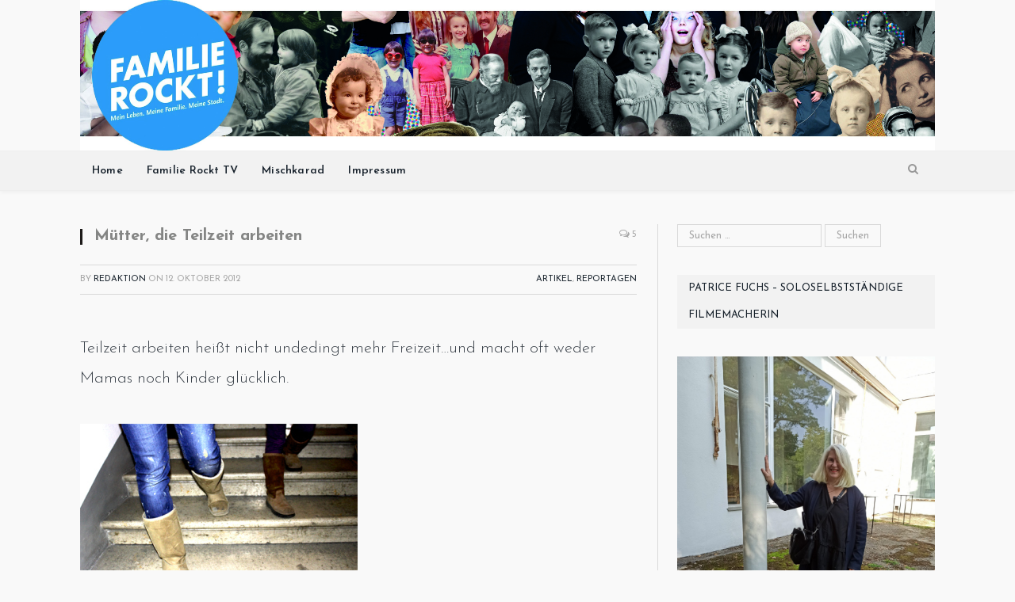

--- FILE ---
content_type: text/html; charset=UTF-8
request_url: https://www.familierockt.com/teilzeit-arbeiten/
body_size: 89646
content:

<!DOCTYPE html>

<!--[if IE 8]> <html class="ie ie8" lang="de"> <![endif]-->
<!--[if IE 9]> <html class="ie ie9" lang="de"> <![endif]-->
<!--[if gt IE 9]><!--> <html lang="de"> <!--<![endif]-->

<head>


<meta charset="UTF-8" />
<title>Mütter, die Teilzeit arbeiten</title>

 
<meta name="viewport" content="width=device-width, initial-scale=1" />
<meta http-equiv="X-UA-Compatible" content="IE=edge" />
<link rel="pingback" href="https://www.familierockt.com/xmlrpc.php" />
	
<link rel="shortcut icon" href="https://www.familierockt.com/wp-content/uploads/2015/12/logoklein.jpg" />	

<link rel="apple-touch-icon-precomposed" href="https://www.familierockt.com/wp-content/uploads/2015/12/logoklein.jpg" />
	
<meta name='robots' content='index, follow, max-image-preview:large, max-snippet:-1, max-video-preview:-1' />
	<style>img:is([sizes="auto" i], [sizes^="auto," i]) { contain-intrinsic-size: 3000px 1500px }</style>
	
	<!-- This site is optimized with the Yoast SEO plugin v26.1.1 - https://yoast.com/wordpress/plugins/seo/ -->
	<meta name="description" content="Teilzeit arbeiten heißt nicht unbedingt mehr Freizeit und macht oft weder Mama noch Kinder glücklicher." />
	<link rel="canonical" href="https://www.familierockt.com/teilzeit-arbeiten/" />
	<meta property="og:locale" content="de_DE" />
	<meta property="og:type" content="article" />
	<meta property="og:title" content="Mütter, die Teilzeit arbeiten" />
	<meta property="og:description" content="Teilzeit arbeiten heißt nicht unbedingt mehr Freizeit und macht oft weder Mama noch Kinder glücklicher." />
	<meta property="og:url" content="https://www.familierockt.com/teilzeit-arbeiten/" />
	<meta property="og:site_name" content="Familie Rockt Media" />
	<meta property="article:publisher" content="https://www.facebook.com/familierockt" />
	<meta property="article:published_time" content="2012-10-12T22:00:14+00:00" />
	<meta property="article:modified_time" content="2015-04-01T19:04:39+00:00" />
	<meta property="og:image" content="https://www.familierockt.com/wp-content/uploads/2012/10/halb1.jpg" />
	<meta property="og:image:width" content="500" />
	<meta property="og:image:height" content="387" />
	<meta property="og:image:type" content="image/jpeg" />
	<meta name="author" content="Redaktion" />
	<meta name="twitter:card" content="summary_large_image" />
	<meta name="twitter:creator" content="@soulipat" />
	<meta name="twitter:site" content="@soulipat" />
	<meta name="twitter:label1" content="Verfasst von" />
	<meta name="twitter:data1" content="Redaktion" />
	<meta name="twitter:label2" content="Geschätzte Lesezeit" />
	<meta name="twitter:data2" content="5 Minuten" />
	<script type="application/ld+json" class="yoast-schema-graph">{"@context":"https://schema.org","@graph":[{"@type":"Article","@id":"https://www.familierockt.com/teilzeit-arbeiten/#article","isPartOf":{"@id":"https://www.familierockt.com/teilzeit-arbeiten/"},"author":{"name":"Redaktion","@id":"https://www.familierockt.com/#/schema/person/9375e2de91d8022619be024ce848c28c"},"headline":"Mütter, die Teilzeit arbeiten","datePublished":"2012-10-12T22:00:14+00:00","dateModified":"2015-04-01T19:04:39+00:00","mainEntityOfPage":{"@id":"https://www.familierockt.com/teilzeit-arbeiten/"},"wordCount":1011,"commentCount":5,"publisher":{"@id":"https://www.familierockt.com/#organization"},"image":{"@id":"https://www.familierockt.com/teilzeit-arbeiten/#primaryimage"},"thumbnailUrl":"https://www.familierockt.com/wp-content/uploads/2012/10/halb1.jpg","keywords":["abholen","arbeiten","Halbtags","Halbtagsfalle","kinder","Kindergärten","stress","teizeit","vollzeit"],"articleSection":["Artikel","Reportagen"],"inLanguage":"de","potentialAction":[{"@type":"CommentAction","name":"Comment","target":["https://www.familierockt.com/teilzeit-arbeiten/#respond"]}]},{"@type":"WebPage","@id":"https://www.familierockt.com/teilzeit-arbeiten/","url":"https://www.familierockt.com/teilzeit-arbeiten/","name":"Mütter, die Teilzeit arbeiten","isPartOf":{"@id":"https://www.familierockt.com/#website"},"primaryImageOfPage":{"@id":"https://www.familierockt.com/teilzeit-arbeiten/#primaryimage"},"image":{"@id":"https://www.familierockt.com/teilzeit-arbeiten/#primaryimage"},"thumbnailUrl":"https://www.familierockt.com/wp-content/uploads/2012/10/halb1.jpg","datePublished":"2012-10-12T22:00:14+00:00","dateModified":"2015-04-01T19:04:39+00:00","description":"Teilzeit arbeiten heißt nicht unbedingt mehr Freizeit und macht oft weder Mama noch Kinder glücklicher.","breadcrumb":{"@id":"https://www.familierockt.com/teilzeit-arbeiten/#breadcrumb"},"inLanguage":"de","potentialAction":[{"@type":"ReadAction","target":["https://www.familierockt.com/teilzeit-arbeiten/"]}]},{"@type":"ImageObject","inLanguage":"de","@id":"https://www.familierockt.com/teilzeit-arbeiten/#primaryimage","url":"https://www.familierockt.com/wp-content/uploads/2012/10/halb1.jpg","contentUrl":"https://www.familierockt.com/wp-content/uploads/2012/10/halb1.jpg","width":500,"height":387,"caption":"kinder"},{"@type":"BreadcrumbList","@id":"https://www.familierockt.com/teilzeit-arbeiten/#breadcrumb","itemListElement":[{"@type":"ListItem","position":1,"name":"Home","item":"https://www.familierockt.com/"},{"@type":"ListItem","position":2,"name":"Mischkarad","item":"https://www.familierockt.com/absolut-patrice/"},{"@type":"ListItem","position":3,"name":"Mütter, die Teilzeit arbeiten"}]},{"@type":"WebSite","@id":"https://www.familierockt.com/#website","url":"https://www.familierockt.com/","name":"Familie Rockt Media","description":"Blog und Mediaproduktion","publisher":{"@id":"https://www.familierockt.com/#organization"},"potentialAction":[{"@type":"SearchAction","target":{"@type":"EntryPoint","urlTemplate":"https://www.familierockt.com/?s={search_term_string}"},"query-input":{"@type":"PropertyValueSpecification","valueRequired":true,"valueName":"search_term_string"}}],"inLanguage":"de"},{"@type":"Organization","@id":"https://www.familierockt.com/#organization","name":"Familie Rockt Media","url":"https://www.familierockt.com/","logo":{"@type":"ImageObject","inLanguage":"de","@id":"https://www.familierockt.com/#/schema/logo/image/","url":"https://www.familierockt.com/wp-content/uploads/2018/03/Familie-Rockt-Logo-700x700.jpg","contentUrl":"https://www.familierockt.com/wp-content/uploads/2018/03/Familie-Rockt-Logo-700x700.jpg","width":700,"height":700,"caption":"Familie Rockt Media"},"image":{"@id":"https://www.familierockt.com/#/schema/logo/image/"},"sameAs":["https://www.facebook.com/familierockt","https://x.com/soulipat","https://www.instagram.com/superpatrice","https://www.linkedin.com/in/patrice-fuchs-91566743/","https://www.youtube.com/user/familierocktmedia"]},{"@type":"Person","@id":"https://www.familierockt.com/#/schema/person/9375e2de91d8022619be024ce848c28c","name":"Redaktion","image":{"@type":"ImageObject","inLanguage":"de","@id":"https://www.familierockt.com/#/schema/person/image/","url":"https://secure.gravatar.com/avatar/241ba7deef395195faffd24b4c76309f8de2f67c5f76a11291a682fc6e016bb1?s=96&d=mm&r=g","contentUrl":"https://secure.gravatar.com/avatar/241ba7deef395195faffd24b4c76309f8de2f67c5f76a11291a682fc6e016bb1?s=96&d=mm&r=g","caption":"Redaktion"},"url":"https://www.familierockt.com/author/redaktion/"}]}</script>
	<!-- / Yoast SEO plugin. -->


<link rel='dns-prefetch' href='//cdn.canvasjs.com' />
<link rel='dns-prefetch' href='//fonts.googleapis.com' />
<link rel="alternate" type="application/rss+xml" title="Familie Rockt Media &raquo; Feed" href="https://www.familierockt.com/feed/" />
<link rel="alternate" type="application/rss+xml" title="Familie Rockt Media &raquo; Kommentar-Feed" href="https://www.familierockt.com/comments/feed/" />
<link rel="alternate" type="application/rss+xml" title="Familie Rockt Media &raquo; Mütter, die Teilzeit arbeiten-Kommentar-Feed" href="https://www.familierockt.com/teilzeit-arbeiten/feed/" />
<script type="text/javascript">
/* <![CDATA[ */
window._wpemojiSettings = {"baseUrl":"https:\/\/s.w.org\/images\/core\/emoji\/16.0.1\/72x72\/","ext":".png","svgUrl":"https:\/\/s.w.org\/images\/core\/emoji\/16.0.1\/svg\/","svgExt":".svg","source":{"concatemoji":"https:\/\/www.familierockt.com\/wp-includes\/js\/wp-emoji-release.min.js?ver=1684027b45c67e5d70dedd90ac035ad9"}};
/*! This file is auto-generated */
!function(s,n){var o,i,e;function c(e){try{var t={supportTests:e,timestamp:(new Date).valueOf()};sessionStorage.setItem(o,JSON.stringify(t))}catch(e){}}function p(e,t,n){e.clearRect(0,0,e.canvas.width,e.canvas.height),e.fillText(t,0,0);var t=new Uint32Array(e.getImageData(0,0,e.canvas.width,e.canvas.height).data),a=(e.clearRect(0,0,e.canvas.width,e.canvas.height),e.fillText(n,0,0),new Uint32Array(e.getImageData(0,0,e.canvas.width,e.canvas.height).data));return t.every(function(e,t){return e===a[t]})}function u(e,t){e.clearRect(0,0,e.canvas.width,e.canvas.height),e.fillText(t,0,0);for(var n=e.getImageData(16,16,1,1),a=0;a<n.data.length;a++)if(0!==n.data[a])return!1;return!0}function f(e,t,n,a){switch(t){case"flag":return n(e,"\ud83c\udff3\ufe0f\u200d\u26a7\ufe0f","\ud83c\udff3\ufe0f\u200b\u26a7\ufe0f")?!1:!n(e,"\ud83c\udde8\ud83c\uddf6","\ud83c\udde8\u200b\ud83c\uddf6")&&!n(e,"\ud83c\udff4\udb40\udc67\udb40\udc62\udb40\udc65\udb40\udc6e\udb40\udc67\udb40\udc7f","\ud83c\udff4\u200b\udb40\udc67\u200b\udb40\udc62\u200b\udb40\udc65\u200b\udb40\udc6e\u200b\udb40\udc67\u200b\udb40\udc7f");case"emoji":return!a(e,"\ud83e\udedf")}return!1}function g(e,t,n,a){var r="undefined"!=typeof WorkerGlobalScope&&self instanceof WorkerGlobalScope?new OffscreenCanvas(300,150):s.createElement("canvas"),o=r.getContext("2d",{willReadFrequently:!0}),i=(o.textBaseline="top",o.font="600 32px Arial",{});return e.forEach(function(e){i[e]=t(o,e,n,a)}),i}function t(e){var t=s.createElement("script");t.src=e,t.defer=!0,s.head.appendChild(t)}"undefined"!=typeof Promise&&(o="wpEmojiSettingsSupports",i=["flag","emoji"],n.supports={everything:!0,everythingExceptFlag:!0},e=new Promise(function(e){s.addEventListener("DOMContentLoaded",e,{once:!0})}),new Promise(function(t){var n=function(){try{var e=JSON.parse(sessionStorage.getItem(o));if("object"==typeof e&&"number"==typeof e.timestamp&&(new Date).valueOf()<e.timestamp+604800&&"object"==typeof e.supportTests)return e.supportTests}catch(e){}return null}();if(!n){if("undefined"!=typeof Worker&&"undefined"!=typeof OffscreenCanvas&&"undefined"!=typeof URL&&URL.createObjectURL&&"undefined"!=typeof Blob)try{var e="postMessage("+g.toString()+"("+[JSON.stringify(i),f.toString(),p.toString(),u.toString()].join(",")+"));",a=new Blob([e],{type:"text/javascript"}),r=new Worker(URL.createObjectURL(a),{name:"wpTestEmojiSupports"});return void(r.onmessage=function(e){c(n=e.data),r.terminate(),t(n)})}catch(e){}c(n=g(i,f,p,u))}t(n)}).then(function(e){for(var t in e)n.supports[t]=e[t],n.supports.everything=n.supports.everything&&n.supports[t],"flag"!==t&&(n.supports.everythingExceptFlag=n.supports.everythingExceptFlag&&n.supports[t]);n.supports.everythingExceptFlag=n.supports.everythingExceptFlag&&!n.supports.flag,n.DOMReady=!1,n.readyCallback=function(){n.DOMReady=!0}}).then(function(){return e}).then(function(){var e;n.supports.everything||(n.readyCallback(),(e=n.source||{}).concatemoji?t(e.concatemoji):e.wpemoji&&e.twemoji&&(t(e.twemoji),t(e.wpemoji)))}))}((window,document),window._wpemojiSettings);
/* ]]> */
</script>
<style id='wp-emoji-styles-inline-css' type='text/css'>

	img.wp-smiley, img.emoji {
		display: inline !important;
		border: none !important;
		box-shadow: none !important;
		height: 1em !important;
		width: 1em !important;
		margin: 0 0.07em !important;
		vertical-align: -0.1em !important;
		background: none !important;
		padding: 0 !important;
	}
</style>
<link rel='stylesheet' id='wp-block-library-css' href='https://www.familierockt.com/wp-includes/css/dist/block-library/style.min.css?ver=1684027b45c67e5d70dedd90ac035ad9' type='text/css' media='all' />
<style id='classic-theme-styles-inline-css' type='text/css'>
/*! This file is auto-generated */
.wp-block-button__link{color:#fff;background-color:#32373c;border-radius:9999px;box-shadow:none;text-decoration:none;padding:calc(.667em + 2px) calc(1.333em + 2px);font-size:1.125em}.wp-block-file__button{background:#32373c;color:#fff;text-decoration:none}
</style>
<style id='global-styles-inline-css' type='text/css'>
:root{--wp--preset--aspect-ratio--square: 1;--wp--preset--aspect-ratio--4-3: 4/3;--wp--preset--aspect-ratio--3-4: 3/4;--wp--preset--aspect-ratio--3-2: 3/2;--wp--preset--aspect-ratio--2-3: 2/3;--wp--preset--aspect-ratio--16-9: 16/9;--wp--preset--aspect-ratio--9-16: 9/16;--wp--preset--color--black: #000000;--wp--preset--color--cyan-bluish-gray: #abb8c3;--wp--preset--color--white: #ffffff;--wp--preset--color--pale-pink: #f78da7;--wp--preset--color--vivid-red: #cf2e2e;--wp--preset--color--luminous-vivid-orange: #ff6900;--wp--preset--color--luminous-vivid-amber: #fcb900;--wp--preset--color--light-green-cyan: #7bdcb5;--wp--preset--color--vivid-green-cyan: #00d084;--wp--preset--color--pale-cyan-blue: #8ed1fc;--wp--preset--color--vivid-cyan-blue: #0693e3;--wp--preset--color--vivid-purple: #9b51e0;--wp--preset--gradient--vivid-cyan-blue-to-vivid-purple: linear-gradient(135deg,rgba(6,147,227,1) 0%,rgb(155,81,224) 100%);--wp--preset--gradient--light-green-cyan-to-vivid-green-cyan: linear-gradient(135deg,rgb(122,220,180) 0%,rgb(0,208,130) 100%);--wp--preset--gradient--luminous-vivid-amber-to-luminous-vivid-orange: linear-gradient(135deg,rgba(252,185,0,1) 0%,rgba(255,105,0,1) 100%);--wp--preset--gradient--luminous-vivid-orange-to-vivid-red: linear-gradient(135deg,rgba(255,105,0,1) 0%,rgb(207,46,46) 100%);--wp--preset--gradient--very-light-gray-to-cyan-bluish-gray: linear-gradient(135deg,rgb(238,238,238) 0%,rgb(169,184,195) 100%);--wp--preset--gradient--cool-to-warm-spectrum: linear-gradient(135deg,rgb(74,234,220) 0%,rgb(151,120,209) 20%,rgb(207,42,186) 40%,rgb(238,44,130) 60%,rgb(251,105,98) 80%,rgb(254,248,76) 100%);--wp--preset--gradient--blush-light-purple: linear-gradient(135deg,rgb(255,206,236) 0%,rgb(152,150,240) 100%);--wp--preset--gradient--blush-bordeaux: linear-gradient(135deg,rgb(254,205,165) 0%,rgb(254,45,45) 50%,rgb(107,0,62) 100%);--wp--preset--gradient--luminous-dusk: linear-gradient(135deg,rgb(255,203,112) 0%,rgb(199,81,192) 50%,rgb(65,88,208) 100%);--wp--preset--gradient--pale-ocean: linear-gradient(135deg,rgb(255,245,203) 0%,rgb(182,227,212) 50%,rgb(51,167,181) 100%);--wp--preset--gradient--electric-grass: linear-gradient(135deg,rgb(202,248,128) 0%,rgb(113,206,126) 100%);--wp--preset--gradient--midnight: linear-gradient(135deg,rgb(2,3,129) 0%,rgb(40,116,252) 100%);--wp--preset--font-size--small: 13px;--wp--preset--font-size--medium: 20px;--wp--preset--font-size--large: 36px;--wp--preset--font-size--x-large: 42px;--wp--preset--spacing--20: 0.44rem;--wp--preset--spacing--30: 0.67rem;--wp--preset--spacing--40: 1rem;--wp--preset--spacing--50: 1.5rem;--wp--preset--spacing--60: 2.25rem;--wp--preset--spacing--70: 3.38rem;--wp--preset--spacing--80: 5.06rem;--wp--preset--shadow--natural: 6px 6px 9px rgba(0, 0, 0, 0.2);--wp--preset--shadow--deep: 12px 12px 50px rgba(0, 0, 0, 0.4);--wp--preset--shadow--sharp: 6px 6px 0px rgba(0, 0, 0, 0.2);--wp--preset--shadow--outlined: 6px 6px 0px -3px rgba(255, 255, 255, 1), 6px 6px rgba(0, 0, 0, 1);--wp--preset--shadow--crisp: 6px 6px 0px rgba(0, 0, 0, 1);}:where(.is-layout-flex){gap: 0.5em;}:where(.is-layout-grid){gap: 0.5em;}body .is-layout-flex{display: flex;}.is-layout-flex{flex-wrap: wrap;align-items: center;}.is-layout-flex > :is(*, div){margin: 0;}body .is-layout-grid{display: grid;}.is-layout-grid > :is(*, div){margin: 0;}:where(.wp-block-columns.is-layout-flex){gap: 2em;}:where(.wp-block-columns.is-layout-grid){gap: 2em;}:where(.wp-block-post-template.is-layout-flex){gap: 1.25em;}:where(.wp-block-post-template.is-layout-grid){gap: 1.25em;}.has-black-color{color: var(--wp--preset--color--black) !important;}.has-cyan-bluish-gray-color{color: var(--wp--preset--color--cyan-bluish-gray) !important;}.has-white-color{color: var(--wp--preset--color--white) !important;}.has-pale-pink-color{color: var(--wp--preset--color--pale-pink) !important;}.has-vivid-red-color{color: var(--wp--preset--color--vivid-red) !important;}.has-luminous-vivid-orange-color{color: var(--wp--preset--color--luminous-vivid-orange) !important;}.has-luminous-vivid-amber-color{color: var(--wp--preset--color--luminous-vivid-amber) !important;}.has-light-green-cyan-color{color: var(--wp--preset--color--light-green-cyan) !important;}.has-vivid-green-cyan-color{color: var(--wp--preset--color--vivid-green-cyan) !important;}.has-pale-cyan-blue-color{color: var(--wp--preset--color--pale-cyan-blue) !important;}.has-vivid-cyan-blue-color{color: var(--wp--preset--color--vivid-cyan-blue) !important;}.has-vivid-purple-color{color: var(--wp--preset--color--vivid-purple) !important;}.has-black-background-color{background-color: var(--wp--preset--color--black) !important;}.has-cyan-bluish-gray-background-color{background-color: var(--wp--preset--color--cyan-bluish-gray) !important;}.has-white-background-color{background-color: var(--wp--preset--color--white) !important;}.has-pale-pink-background-color{background-color: var(--wp--preset--color--pale-pink) !important;}.has-vivid-red-background-color{background-color: var(--wp--preset--color--vivid-red) !important;}.has-luminous-vivid-orange-background-color{background-color: var(--wp--preset--color--luminous-vivid-orange) !important;}.has-luminous-vivid-amber-background-color{background-color: var(--wp--preset--color--luminous-vivid-amber) !important;}.has-light-green-cyan-background-color{background-color: var(--wp--preset--color--light-green-cyan) !important;}.has-vivid-green-cyan-background-color{background-color: var(--wp--preset--color--vivid-green-cyan) !important;}.has-pale-cyan-blue-background-color{background-color: var(--wp--preset--color--pale-cyan-blue) !important;}.has-vivid-cyan-blue-background-color{background-color: var(--wp--preset--color--vivid-cyan-blue) !important;}.has-vivid-purple-background-color{background-color: var(--wp--preset--color--vivid-purple) !important;}.has-black-border-color{border-color: var(--wp--preset--color--black) !important;}.has-cyan-bluish-gray-border-color{border-color: var(--wp--preset--color--cyan-bluish-gray) !important;}.has-white-border-color{border-color: var(--wp--preset--color--white) !important;}.has-pale-pink-border-color{border-color: var(--wp--preset--color--pale-pink) !important;}.has-vivid-red-border-color{border-color: var(--wp--preset--color--vivid-red) !important;}.has-luminous-vivid-orange-border-color{border-color: var(--wp--preset--color--luminous-vivid-orange) !important;}.has-luminous-vivid-amber-border-color{border-color: var(--wp--preset--color--luminous-vivid-amber) !important;}.has-light-green-cyan-border-color{border-color: var(--wp--preset--color--light-green-cyan) !important;}.has-vivid-green-cyan-border-color{border-color: var(--wp--preset--color--vivid-green-cyan) !important;}.has-pale-cyan-blue-border-color{border-color: var(--wp--preset--color--pale-cyan-blue) !important;}.has-vivid-cyan-blue-border-color{border-color: var(--wp--preset--color--vivid-cyan-blue) !important;}.has-vivid-purple-border-color{border-color: var(--wp--preset--color--vivid-purple) !important;}.has-vivid-cyan-blue-to-vivid-purple-gradient-background{background: var(--wp--preset--gradient--vivid-cyan-blue-to-vivid-purple) !important;}.has-light-green-cyan-to-vivid-green-cyan-gradient-background{background: var(--wp--preset--gradient--light-green-cyan-to-vivid-green-cyan) !important;}.has-luminous-vivid-amber-to-luminous-vivid-orange-gradient-background{background: var(--wp--preset--gradient--luminous-vivid-amber-to-luminous-vivid-orange) !important;}.has-luminous-vivid-orange-to-vivid-red-gradient-background{background: var(--wp--preset--gradient--luminous-vivid-orange-to-vivid-red) !important;}.has-very-light-gray-to-cyan-bluish-gray-gradient-background{background: var(--wp--preset--gradient--very-light-gray-to-cyan-bluish-gray) !important;}.has-cool-to-warm-spectrum-gradient-background{background: var(--wp--preset--gradient--cool-to-warm-spectrum) !important;}.has-blush-light-purple-gradient-background{background: var(--wp--preset--gradient--blush-light-purple) !important;}.has-blush-bordeaux-gradient-background{background: var(--wp--preset--gradient--blush-bordeaux) !important;}.has-luminous-dusk-gradient-background{background: var(--wp--preset--gradient--luminous-dusk) !important;}.has-pale-ocean-gradient-background{background: var(--wp--preset--gradient--pale-ocean) !important;}.has-electric-grass-gradient-background{background: var(--wp--preset--gradient--electric-grass) !important;}.has-midnight-gradient-background{background: var(--wp--preset--gradient--midnight) !important;}.has-small-font-size{font-size: var(--wp--preset--font-size--small) !important;}.has-medium-font-size{font-size: var(--wp--preset--font-size--medium) !important;}.has-large-font-size{font-size: var(--wp--preset--font-size--large) !important;}.has-x-large-font-size{font-size: var(--wp--preset--font-size--x-large) !important;}
:where(.wp-block-post-template.is-layout-flex){gap: 1.25em;}:where(.wp-block-post-template.is-layout-grid){gap: 1.25em;}
:where(.wp-block-columns.is-layout-flex){gap: 2em;}:where(.wp-block-columns.is-layout-grid){gap: 2em;}
:root :where(.wp-block-pullquote){font-size: 1.5em;line-height: 1.6;}
</style>
<link rel='stylesheet' id='rs-plugin-settings-css' href='https://www.familierockt.com/wp-content/plugins/revslider/public/assets/css/rs6.css?ver=6.2.1' type='text/css' media='all' />
<style id='rs-plugin-settings-inline-css' type='text/css'>
#rs-demo-id {}
</style>
<link rel='stylesheet' id='sc-frontend-style-css' href='https://www.familierockt.com/wp-content/plugins/shortcodes-indep/css/frontend-style.css?ver=1684027b45c67e5d70dedd90ac035ad9' type='text/css' media='all' />
<link rel='stylesheet' id='dashicons-css' href='https://www.familierockt.com/wp-includes/css/dashicons.min.css?ver=1684027b45c67e5d70dedd90ac035ad9' type='text/css' media='all' />
<link rel='stylesheet' id='admin-bar-css' href='https://www.familierockt.com/wp-includes/css/admin-bar.min.css?ver=1684027b45c67e5d70dedd90ac035ad9' type='text/css' media='all' />
<style id='admin-bar-inline-css' type='text/css'>

    .canvasjs-chart-credit{
        display: none !important;
    }
    #vtrtsFreeChart canvas {
    border-radius: 6px;
}

.vtrts-free-adminbar-weekly-title {
    font-weight: bold;
    font-size: 14px;
    color: #fff;
    margin-bottom: 6px;
}

        #wpadminbar #wp-admin-bar-vtrts_free_top_button .ab-icon:before {
            content: "\f185";
            color: #1DAE22;
            top: 3px;
        }
    #wp-admin-bar-vtrts_pro_top_button .ab-item {
        min-width: 180px;
    }
    .vtrts-free-adminbar-dropdown {
        min-width: 420px ;
        padding: 18px 18px 12px 18px;
        background: #23282d;
        color: #fff;
        border-radius: 8px;
        box-shadow: 0 4px 24px rgba(0,0,0,0.15);
        margin-top: 10px;
    }
    .vtrts-free-adminbar-grid {
        display: grid;
        grid-template-columns: 1fr 1fr;
        gap: 18px 18px; /* row-gap column-gap */
        margin-bottom: 18px;
    }
    .vtrts-free-adminbar-card {
        background: #2c3338;
        border-radius: 8px;
        padding: 18px 18px 12px 18px;
        box-shadow: 0 2px 8px rgba(0,0,0,0.07);
        display: flex;
        flex-direction: column;
        align-items: flex-start;
    }
    /* Extra margin for the right column */
    .vtrts-free-adminbar-card:nth-child(2),
    .vtrts-free-adminbar-card:nth-child(4) {
        margin-left: 10px !important;
        padding-left: 10px !important;
                padding-top: 6px !important;

        margin-right: 10px !important;
        padding-right : 10px !important;
        margin-top: 10px !important;
    }
    .vtrts-free-adminbar-card:nth-child(1),
    .vtrts-free-adminbar-card:nth-child(3) {
        margin-left: 10px !important;
        padding-left: 10px !important;
                padding-top: 6px !important;

        margin-top: 10px !important;
                padding-right : 10px !important;

    }
    /* Extra margin for the bottom row */
    .vtrts-free-adminbar-card:nth-child(3),
    .vtrts-free-adminbar-card:nth-child(4) {
        margin-top: 6px !important;
        padding-top: 6px !important;
        margin-top: 10px !important;
    }
    .vtrts-free-adminbar-card-title {
        font-size: 14px;
        font-weight: 800;
        margin-bottom: 6px;
        color: #fff;
    }
    .vtrts-free-adminbar-card-value {
        font-size: 22px;
        font-weight: bold;
        color: #1DAE22;
        margin-bottom: 4px;
    }
    .vtrts-free-adminbar-card-sub {
        font-size: 12px;
        color: #aaa;
    }
    .vtrts-free-adminbar-btn-wrap {
        text-align: center;
        margin-top: 8px;
    }

    #wp-admin-bar-vtrts_free_top_button .ab-item{
    min-width: 80px !important;
        padding: 0px !important;
    .vtrts-free-adminbar-btn {
        display: inline-block;
        background: #1DAE22;
        color: #fff !important;
        font-weight: bold;
        padding: 8px 28px;
        border-radius: 6px;
        text-decoration: none;
        font-size: 15px;
        transition: background 0.2s;
        margin-top: 8px;
    }
    .vtrts-free-adminbar-btn:hover {
        background: #15991b;
        color: #fff !important;
    }

    .vtrts-free-adminbar-dropdown-wrap { min-width: 0; padding: 0; }
    #wpadminbar #wp-admin-bar-vtrts_free_top_button .vtrts-free-adminbar-dropdown { display: none; position: absolute; left: 0; top: 100%; z-index: 99999; }
    #wpadminbar #wp-admin-bar-vtrts_free_top_button:hover .vtrts-free-adminbar-dropdown { display: block; }
    
        .ab-empty-item #wp-admin-bar-vtrts_free_top_button-default .ab-empty-item{
    height:0px !important;
    padding :0px !important;
     }
            #wpadminbar .quicklinks .ab-empty-item{
        padding:0px !important;
    }
    .vtrts-free-adminbar-dropdown {
    min-width: 420px;
    padding: 18px 18px 12px 18px;
    background: #23282d;
    color: #fff;
    border-radius: 12px; /* more rounded */
    box-shadow: 0 8px 32px rgba(0,0,0,0.25); /* deeper shadow */
    margin-top: 10px;
}

.vtrts-free-adminbar-btn-wrap {
    text-align: center;
    margin-top: 18px; /* more space above */
}

.vtrts-free-adminbar-btn {
    display: inline-block;
    background: #1DAE22;
    color: #fff !important;
    font-weight: bold;
    padding: 5px 22px;
    border-radius: 8px;
    text-decoration: none;
    font-size: 17px;
    transition: background 0.2s, box-shadow 0.2s;
    margin-top: 8px;
    box-shadow: 0 2px 8px rgba(29,174,34,0.15);
    text-align: center;
    line-height: 1.6;
    
}
.vtrts-free-adminbar-btn:hover {
    background: #15991b;
    color: #fff !important;
    box-shadow: 0 4px 16px rgba(29,174,34,0.25);
}
    


</style>
<link rel='stylesheet' id='cmplz-general-css' href='https://www.familierockt.com/wp-content/plugins/complianz-gdpr/assets/css/cookieblocker.min.css?ver=1760613173' type='text/css' media='all' />
<link rel='stylesheet' id='smartmag-fonts-css' href='https://fonts.googleapis.com/css?family=Open+Sans%3A400%2C400Italic%2C600%2C700%7CRoboto+Slab%7CMerriweather%3A300italic&#038;subset' type='text/css' media='all' />
<link rel='stylesheet' id='smartmag-core-css' href='https://www.familierockt.com/wp-content/themes/smart-mag/style.css?ver=3.2.0' type='text/css' media='all' />
<link rel='stylesheet' id='smartmag-responsive-css' href='https://www.familierockt.com/wp-content/themes/smart-mag/css/responsive.css?ver=3.2.0' type='text/css' media='all' />
<link rel='stylesheet' id='pretty-photo-css' href='https://www.familierockt.com/wp-content/themes/smart-mag/css/prettyPhoto.css?ver=3.2.0' type='text/css' media='all' />
<link rel='stylesheet' id='smartmag-font-awesome-css' href='https://www.familierockt.com/wp-content/themes/smart-mag/css/fontawesome/css/font-awesome.min.css?ver=3.2.0' type='text/css' media='all' />
<link rel='stylesheet' id='smartmag-skin-css' href='https://www.familierockt.com/wp-content/themes/smart-mag/css/skin-light.css?ver=1684027b45c67e5d70dedd90ac035ad9' type='text/css' media='all' />
<style id='smartmag-skin-inline-css' type='text/css'>
@import url('https://fonts.googleapis.com/css?family=Josefin+Sans%3A400|Josefin+Sans%3A500|Josefin+Sans%3A600|Josefin+Sans%3A700|Josefin+Sans%3A300&subset=');


body,
.gallery-title,
.section-head,
.block-head,
.modal-header .modal-title,
h3.gallery-title,
.modern-quote cite,
.comment-respond small,
.main-heading,
.page-title,
.entry-title,
.main .sidebar .widgettitle,
.tabbed .tabs-list,
.main-footer .widgettitle { font-family: "Josefin Sans", Arial, sans-serif; }

h1,
h2,
h3,
h4,
h5,
h6,
.posts-list .content > a,
.block.posts a,
.gallery-block .carousel .title a,
.navigate-posts .link,
.list-timeline .posts article,
.bbpress.single-topic .main-heading,
#bbpress-forums .bbp-topic-title,
#bbpress-forums .bbp-forum-title { font-family: "Josefin Sans", Georgia, serif; }
::selection { background: #1e1b1a; }

::-moz-selection { background: #1e1b1a; }

.top-bar, .post-content .modern-quote, .mobile-head { border-top-color: #1e1b1a; }

.main-color,
.trending-ticker .heading,
.nav-light .menu > li:hover > a,
.nav-light .menu > .current-menu-item > a,
.nav-light .menu > .current-menu-parent > a,
.nav-light .menu li li:hover,
.nav-light .menu li li.current-menu-item,
.nav-light .mega-menu .sub-nav li:hover,
.nav-light .menu .sub-nav li.current-menu-item,
.nav-light .menu li li:hover > a,
.nav-light .menu li li.current-menu-item > a,
.nav-light .mega-menu .sub-nav li:hover > a,
.nav-light .menu .sub-nav li.current-menu-item > a,
.nav-light-search .active .search-icon,
.nav-light-search .search-icon:hover,
.breadcrumbs .location,
.gallery-title,
.section-head.prominent,
.recentcomments .url,
.block.posts .fa-angle-right,
.news-focus .section-head,
.focus-grid .section-head,
.post-meta-b .posted-by a,
.post-content a,
.main-stars,
.main-stars span:before,
.related-posts .section-head,
.comments-list .bypostauthor .comment-author a,
.error-page .text-404,
a.bbp-author-name { color: #1e1b1a; }

.navigation .menu > li:hover > a,
.navigation .menu > .current-menu-item > a,
.navigation .menu > .current-menu-parent > a,
.navigation .menu > .current-menu-ancestor > a,
.block-head,
.tabbed .tabs-list .active a,
.comment-content .reply,
.sc-tabs .active a,
.nav-dark-b { border-bottom-color: #1e1b1a; }

.main-featured .cat,
.main-featured .pages .flex-active,
.main-pagination .current,
.main-pagination a:hover,
.block-head .heading,
.cat-title,
.post .read-more a,
.rate-number .progress,
.listing-meta .rate-number .progress,
.review-box .overall,
.review-box .bar,
.post-pagination > span,
.button,
.sc-button-default:hover,
.drop-caps { background: #1e1b1a; }

.nav-search .search-icon:hover,
.nav-search .active .search-icon { border-color: #1e1b1a; }

.modal-header .modal-title,
.highlights h2:before,
.post-header .post-title:before,
.review-box .heading,
.main-heading,
.page-title,
.entry-title,
div.bbp-template-notice,
div.indicator-hint,
div.bbp-template-notice.info,
.post-content .wpcf7-not-valid-tip { border-left-color: #1e1b1a; }

@media only screen and (max-width: 799px) { .navigation .mobile .fa { background: #1e1b1a; } }

.mobile-head { border-top-color: #1e1b1a; }

.post-content a { color: #c7d9da; }

h1, h2, h3, h4, h5, h6 { color: #848584; }

.post-content h1, .post-content h2, .post-content h3, .post-content h4, .post-content h5, .post-content h6 { color: #848584; }

.post-content { font-family: "Josefin Sans", Arial, sans-serif; font-weight: 300; font-size: 19px;  }
.navigation .menu { font-family: "Josefin Sans", Arial, sans-serif; font-weight: 700;  }
.post-content h1 { font-size: 61px;; }

.post-header h1, .post-content h1, .post-content h2, .post-content h3, .post-content h4, .post-content h5, .post-content h6 { font-family: "Josefin Sans", Arial, sans-serif; font-weight: 700;  }
.highlights .excerpt, .listing-alt .content .excerpt { font-family: "Josefin Sans", Arial, sans-serif; font-weight: 300; font-size: 15px;  }
body, body.boxed { background-color: #f9f9f9;; }

.top-bar, .top-bar.dark { background-color: #0b1749;; }

.post-content h4 { font-size: 30px;; }


.cat-3676, 
.cat-title.cat-3676,
.block-head.cat-text-3676 .heading { 
	background: #dd9f9f;
}

.block-head.cat-text-3676 {
	border-color: #dd9f9f;
}
				
.cat-text-3676, .section-head.cat-text-3676 { color: #dd9f9f; }
				 

.navigation .menu > .menu-cat-3676:hover > a, .navigation .menu > .menu-cat-3676.current-menu-item > a, .navigation .menu > .menu-cat-3676.current-menu-parent > a {
	border-bottom-color: #dd9f9f;
}


.cat-3677, 
.cat-title.cat-3677,
.block-head.cat-text-3677 .heading { 
	background: #ededaf;
}

.block-head.cat-text-3677 {
	border-color: #ededaf;
}
				
.cat-text-3677, .section-head.cat-text-3677 { color: #ededaf; }
				 

.navigation .menu > .menu-cat-3677:hover > a, .navigation .menu > .menu-cat-3677.current-menu-item > a, .navigation .menu > .menu-cat-3677.current-menu-parent > a {
	border-bottom-color: #ededaf;
}


.cat-3674, 
.cat-title.cat-3674,
.block-head.cat-text-3674 .heading { 
	background: #82a2bf;
}

.block-head.cat-text-3674 {
	border-color: #82a2bf;
}
				
.cat-text-3674, .section-head.cat-text-3674 { color: #82a2bf; }
				 

.navigation .menu > .menu-cat-3674:hover > a, .navigation .menu > .menu-cat-3674.current-menu-item > a, .navigation .menu > .menu-cat-3674.current-menu-parent > a {
	border-bottom-color: #82a2bf;
}


.cat-3358, 
.cat-title.cat-3358,
.block-head.cat-text-3358 .heading { 
	background: #dd2a2a;
}

.block-head.cat-text-3358 {
	border-color: #dd2a2a;
}
				
.cat-text-3358, .section-head.cat-text-3358 { color: #dd2a2a; }
				 

.navigation .menu > .menu-cat-3358:hover > a, .navigation .menu > .menu-cat-3358.current-menu-item > a, .navigation .menu > .menu-cat-3358.current-menu-parent > a {
	border-bottom-color: #dd2a2a;
}


.cat-2, 
.cat-title.cat-2,
.block-head.cat-text-2 .heading { 
	background: #7c8c7c;
}

.block-head.cat-text-2 {
	border-color: #7c8c7c;
}
				
.cat-text-2, .section-head.cat-text-2 { color: #7c8c7c; }
				 

.navigation .menu > .menu-cat-2:hover > a, .navigation .menu > .menu-cat-2.current-menu-item > a, .navigation .menu > .menu-cat-2.current-menu-parent > a {
	border-bottom-color: #7c8c7c;
}


.cat-3553, 
.cat-title.cat-3553,
.block-head.cat-text-3553 .heading { 
	background: #989b7a;
}

.block-head.cat-text-3553 {
	border-color: #989b7a;
}
				
.cat-text-3553, .section-head.cat-text-3553 { color: #989b7a; }
				 

.navigation .menu > .menu-cat-3553:hover > a, .navigation .menu > .menu-cat-3553.current-menu-item > a, .navigation .menu > .menu-cat-3553.current-menu-parent > a {
	border-bottom-color: #989b7a;
}


.cat-2420, 
.cat-title.cat-2420,
.block-head.cat-text-2420 .heading { 
	background: #a88dba;
}

.block-head.cat-text-2420 {
	border-color: #a88dba;
}
				
.cat-text-2420, .section-head.cat-text-2420 { color: #a88dba; }
				 

.navigation .menu > .menu-cat-2420:hover > a, .navigation .menu > .menu-cat-2420.current-menu-item > a, .navigation .menu > .menu-cat-2420.current-menu-parent > a {
	border-bottom-color: #a88dba;
}


.cat-2225, 
.cat-title.cat-2225,
.block-head.cat-text-2225 .heading { 
	background: #eded93;
}

.block-head.cat-text-2225 {
	border-color: #eded93;
}
				
.cat-text-2225, .section-head.cat-text-2225 { color: #eded93; }
				 

.navigation .menu > .menu-cat-2225:hover > a, .navigation .menu > .menu-cat-2225.current-menu-item > a, .navigation .menu > .menu-cat-2225.current-menu-parent > a {
	border-bottom-color: #eded93;
}


.cat-21, 
.cat-title.cat-21,
.block-head.cat-text-21 .heading { 
	background: #86a6a8;
}

.block-head.cat-text-21 {
	border-color: #86a6a8;
}
				
.cat-text-21, .section-head.cat-text-21 { color: #86a6a8; }
				 

.navigation .menu > .menu-cat-21:hover > a, .navigation .menu > .menu-cat-21.current-menu-item > a, .navigation .menu > .menu-cat-21.current-menu-parent > a {
	border-bottom-color: #86a6a8;
}


.cat-2301, 
.cat-title.cat-2301,
.block-head.cat-text-2301 .heading { 
	background: #f4338a;
}

.block-head.cat-text-2301 {
	border-color: #f4338a;
}
				
.cat-text-2301, .section-head.cat-text-2301 { color: #f4338a; }
				 

.navigation .menu > .menu-cat-2301:hover > a, .navigation .menu > .menu-cat-2301.current-menu-item > a, .navigation .menu > .menu-cat-2301.current-menu-parent > a {
	border-bottom-color: #f4338a;
}


.cat-1194, 
.cat-title.cat-1194,
.block-head.cat-text-1194 .heading { 
	background: #bce0c4;
}

.block-head.cat-text-1194 {
	border-color: #bce0c4;
}
				
.cat-text-1194, .section-head.cat-text-1194 { color: #bce0c4; }
				 

.navigation .menu > .menu-cat-1194:hover > a, .navigation .menu > .menu-cat-1194.current-menu-item > a, .navigation .menu > .menu-cat-1194.current-menu-parent > a {
	border-bottom-color: #bce0c4;
}


.cat-1414, 
.cat-title.cat-1414,
.block-head.cat-text-1414 .heading { 
	background: #a88e7f;
}

.block-head.cat-text-1414 {
	border-color: #a88e7f;
}
				
.cat-text-1414, .section-head.cat-text-1414 { color: #a88e7f; }
				 

.navigation .menu > .menu-cat-1414:hover > a, .navigation .menu > .menu-cat-1414.current-menu-item > a, .navigation .menu > .menu-cat-1414.current-menu-parent > a {
	border-bottom-color: #a88e7f;
}


.cat-637, 
.cat-title.cat-637,
.block-head.cat-text-637 .heading { 
	background: #b5ceb5;
}

.block-head.cat-text-637 {
	border-color: #b5ceb5;
}
				
.cat-text-637, .section-head.cat-text-637 { color: #b5ceb5; }
				 

.navigation .menu > .menu-cat-637:hover > a, .navigation .menu > .menu-cat-637.current-menu-item > a, .navigation .menu > .menu-cat-637.current-menu-parent > a {
	border-bottom-color: #b5ceb5;
}


.cat-2343, 
.cat-title.cat-2343,
.block-head.cat-text-2343 .heading { 
	background: #7e91b5;
}

.block-head.cat-text-2343 {
	border-color: #7e91b5;
}
				
.cat-text-2343, .section-head.cat-text-2343 { color: #7e91b5; }
				 

.navigation .menu > .menu-cat-2343:hover > a, .navigation .menu > .menu-cat-2343.current-menu-item > a, .navigation .menu > .menu-cat-2343.current-menu-parent > a {
	border-bottom-color: #7e91b5;
}


.cat-2342, 
.cat-title.cat-2342,
.block-head.cat-text-2342 .heading { 
	background: #91c9c7;
}

.block-head.cat-text-2342 {
	border-color: #91c9c7;
}
				
.cat-text-2342, .section-head.cat-text-2342 { color: #91c9c7; }
				 

.navigation .menu > .menu-cat-2342:hover > a, .navigation .menu > .menu-cat-2342.current-menu-item > a, .navigation .menu > .menu-cat-2342.current-menu-parent > a {
	border-bottom-color: #91c9c7;
}


.cat-3355, 
.cat-title.cat-3355,
.block-head.cat-text-3355 .heading { 
	background: #ddba85;
}

.block-head.cat-text-3355 {
	border-color: #ddba85;
}
				
.cat-text-3355, .section-head.cat-text-3355 { color: #ddba85; }
				 

.navigation .menu > .menu-cat-3355:hover > a, .navigation .menu > .menu-cat-3355.current-menu-item > a, .navigation .menu > .menu-cat-3355.current-menu-parent > a {
	border-bottom-color: #ddba85;
}


.cat-2215, 
.cat-title.cat-2215,
.block-head.cat-text-2215 .heading { 
	background: #ddbc89;
}

.block-head.cat-text-2215 {
	border-color: #ddbc89;
}
				
.cat-text-2215, .section-head.cat-text-2215 { color: #ddbc89; }
				 

.navigation .menu > .menu-cat-2215:hover > a, .navigation .menu > .menu-cat-2215.current-menu-item > a, .navigation .menu > .menu-cat-2215.current-menu-parent > a {
	border-bottom-color: #ddbc89;
}


.cat-5, 
.cat-title.cat-5,
.block-head.cat-text-5 .heading { 
	background: #62892a;
}

.block-head.cat-text-5 {
	border-color: #62892a;
}
				
.cat-text-5, .section-head.cat-text-5 { color: #62892a; }
				 

.navigation .menu > .menu-cat-5:hover > a, .navigation .menu > .menu-cat-5.current-menu-item > a, .navigation .menu > .menu-cat-5.current-menu-parent > a {
	border-bottom-color: #62892a;
}


.cat-3683, 
.cat-title.cat-3683,
.block-head.cat-text-3683 .heading { 
	background: #ededb6;
}

.block-head.cat-text-3683 {
	border-color: #ededb6;
}
				
.cat-text-3683, .section-head.cat-text-3683 { color: #ededb6; }
				 

.navigation .menu > .menu-cat-3683:hover > a, .navigation .menu > .menu-cat-3683.current-menu-item > a, .navigation .menu > .menu-cat-3683.current-menu-parent > a {
	border-bottom-color: #ededb6;
}


.cat-3685, 
.cat-title.cat-3685,
.block-head.cat-text-3685 .heading { 
	background: #dd8080;
}

.block-head.cat-text-3685 {
	border-color: #dd8080;
}
				
.cat-text-3685, .section-head.cat-text-3685 { color: #dd8080; }
				 

.navigation .menu > .menu-cat-3685:hover > a, .navigation .menu > .menu-cat-3685.current-menu-item > a, .navigation .menu > .menu-cat-3685.current-menu-parent > a {
	border-bottom-color: #dd8080;
}


.cat-3691, 
.cat-title.cat-3691,
.block-head.cat-text-3691 .heading { 
	background: #534e70;
}

.block-head.cat-text-3691 {
	border-color: #534e70;
}
				
.cat-text-3691, .section-head.cat-text-3691 { color: #534e70; }
				 

.navigation .menu > .menu-cat-3691:hover > a, .navigation .menu > .menu-cat-3691.current-menu-item > a, .navigation .menu > .menu-cat-3691.current-menu-parent > a {
	border-bottom-color: #534e70;
}


.cat-3897, 
.cat-title.cat-3897,
.block-head.cat-text-3897 .heading { 
	background: #9e9d6d;
}

.block-head.cat-text-3897 {
	border-color: #9e9d6d;
}
				
.cat-text-3897, .section-head.cat-text-3897 { color: #9e9d6d; }
				 

.navigation .menu > .menu-cat-3897:hover > a, .navigation .menu > .menu-cat-3897.current-menu-item > a, .navigation .menu > .menu-cat-3897.current-menu-parent > a {
	border-bottom-color: #9e9d6d;
}


.cat-2223, 
.cat-title.cat-2223,
.block-head.cat-text-2223 .heading { 
	background: #1e73be;
}

.block-head.cat-text-2223 {
	border-color: #1e73be;
}
				
.cat-text-2223, .section-head.cat-text-2223 { color: #1e73be; }
				 

.navigation .menu > .menu-cat-2223:hover > a, .navigation .menu > .menu-cat-2223.current-menu-item > a, .navigation .menu > .menu-cat-2223.current-menu-parent > a {
	border-bottom-color: #1e73be;
}


.cat-5812, 
.cat-title.cat-5812,
.block-head.cat-text-5812 .heading { 
	background: #557a89;
}

.block-head.cat-text-5812 {
	border-color: #557a89;
}
				
.cat-text-5812, .section-head.cat-text-5812 { color: #557a89; }
				 

.navigation .menu > .menu-cat-5812:hover > a, .navigation .menu > .menu-cat-5812.current-menu-item > a, .navigation .menu > .menu-cat-5812.current-menu-parent > a {
	border-bottom-color: #557a89;
}


.cat-17075, 
.cat-title.cat-17075,
.block-head.cat-text-17075 .heading { 
	background: #aed4f2;
}

.block-head.cat-text-17075 {
	border-color: #aed4f2;
}
				
.cat-text-17075, .section-head.cat-text-17075 { color: #aed4f2; }
				 

.navigation .menu > .menu-cat-17075:hover > a, .navigation .menu > .menu-cat-17075.current-menu-item > a, .navigation .menu > .menu-cat-17075.current-menu-parent > a {
	border-bottom-color: #aed4f2;
}


.cat-3906, 
.cat-title.cat-3906,
.block-head.cat-text-3906 .heading { 
	background: #90bccc;
}

.block-head.cat-text-3906 {
	border-color: #90bccc;
}
				
.cat-text-3906, .section-head.cat-text-3906 { color: #90bccc; }
				 

.navigation .menu > .menu-cat-3906:hover > a, .navigation .menu > .menu-cat-3906.current-menu-item > a, .navigation .menu > .menu-cat-3906.current-menu-parent > a {
	border-bottom-color: #90bccc;
}


.cat-17081, 
.cat-title.cat-17081,
.block-head.cat-text-17081 .heading { 
	background: #dd3333;
}

.block-head.cat-text-17081 {
	border-color: #dd3333;
}
				
.cat-text-17081, .section-head.cat-text-17081 { color: #dd3333; }
				 

.navigation .menu > .menu-cat-17081:hover > a, .navigation .menu > .menu-cat-17081.current-menu-item > a, .navigation .menu > .menu-cat-17081.current-menu-parent > a {
	border-bottom-color: #dd3333;
}


.cat-17074, 
.cat-title.cat-17074,
.block-head.cat-text-17074 .heading { 
	background: #f2e76f;
}

.block-head.cat-text-17074 {
	border-color: #f2e76f;
}
				
.cat-text-17074, .section-head.cat-text-17074 { color: #f2e76f; }
				 

.navigation .menu > .menu-cat-17074:hover > a, .navigation .menu > .menu-cat-17074.current-menu-item > a, .navigation .menu > .menu-cat-17074.current-menu-parent > a {
	border-bottom-color: #f2e76f;
}


.cat-17098, 
.cat-title.cat-17098,
.block-head.cat-text-17098 .heading { 
	background: #195116;
}

.block-head.cat-text-17098 {
	border-color: #195116;
}
				
.cat-text-17098, .section-head.cat-text-17098 { color: #195116; }
				 

.navigation .menu > .menu-cat-17098:hover > a, .navigation .menu > .menu-cat-17098.current-menu-item > a, .navigation .menu > .menu-cat-17098.current-menu-parent > a {
	border-bottom-color: #195116;
}


.cat-17099, 
.cat-title.cat-17099,
.block-head.cat-text-17099 .heading { 
	background: #7c9678;
}

.block-head.cat-text-17099 {
	border-color: #7c9678;
}
				
.cat-text-17099, .section-head.cat-text-17099 { color: #7c9678; }
				 

.navigation .menu > .menu-cat-17099:hover > a, .navigation .menu > .menu-cat-17099.current-menu-item > a, .navigation .menu > .menu-cat-17099.current-menu-parent > a {
	border-bottom-color: #7c9678;
}


.cat-17100, 
.cat-title.cat-17100,
.block-head.cat-text-17100 .heading { 
	background: #000000;
}

.block-head.cat-text-17100 {
	border-color: #000000;
}
				
.cat-text-17100, .section-head.cat-text-17100 { color: #000000; }
				 

.navigation .menu > .menu-cat-17100:hover > a, .navigation .menu > .menu-cat-17100.current-menu-item > a, .navigation .menu > .menu-cat-17100.current-menu-parent > a {
	border-bottom-color: #000000;
}


.cat-17101, 
.cat-title.cat-17101,
.block-head.cat-text-17101 .heading { 
	background: #f2e76f;
}

.block-head.cat-text-17101 {
	border-color: #f2e76f;
}
				
.cat-text-17101, .section-head.cat-text-17101 { color: #f2e76f; }
				 

.navigation .menu > .menu-cat-17101:hover > a, .navigation .menu > .menu-cat-17101.current-menu-item > a, .navigation .menu > .menu-cat-17101.current-menu-parent > a {
	border-bottom-color: #f2e76f;
}


.cat-17102, 
.cat-title.cat-17102,
.block-head.cat-text-17102 .heading { 
	background: #f2e76f;
}

.block-head.cat-text-17102 {
	border-color: #f2e76f;
}
				
.cat-text-17102, .section-head.cat-text-17102 { color: #f2e76f; }
				 

.navigation .menu > .menu-cat-17102:hover > a, .navigation .menu > .menu-cat-17102.current-menu-item > a, .navigation .menu > .menu-cat-17102.current-menu-parent > a {
	border-bottom-color: #f2e76f;
}


.cat-17103, 
.cat-title.cat-17103,
.block-head.cat-text-17103 .heading { 
	background: #f2e76f;
}

.block-head.cat-text-17103 {
	border-color: #f2e76f;
}
				
.cat-text-17103, .section-head.cat-text-17103 { color: #f2e76f; }
				 

.navigation .menu > .menu-cat-17103:hover > a, .navigation .menu > .menu-cat-17103.current-menu-item > a, .navigation .menu > .menu-cat-17103.current-menu-parent > a {
	border-bottom-color: #f2e76f;
}


.cat-17104, 
.cat-title.cat-17104,
.block-head.cat-text-17104 .heading { 
	background: #f2e76f;
}

.block-head.cat-text-17104 {
	border-color: #f2e76f;
}
				
.cat-text-17104, .section-head.cat-text-17104 { color: #f2e76f; }
				 

.navigation .menu > .menu-cat-17104:hover > a, .navigation .menu > .menu-cat-17104.current-menu-item > a, .navigation .menu > .menu-cat-17104.current-menu-parent > a {
	border-bottom-color: #f2e76f;
}


.cat-17108, 
.cat-title.cat-17108,
.block-head.cat-text-17108 .heading { 
	background: #837eb7;
}

.block-head.cat-text-17108 {
	border-color: #837eb7;
}
				
.cat-text-17108, .section-head.cat-text-17108 { color: #837eb7; }
				 

.navigation .menu > .menu-cat-17108:hover > a, .navigation .menu > .menu-cat-17108.current-menu-item > a, .navigation .menu > .menu-cat-17108.current-menu-parent > a {
	border-bottom-color: #837eb7;
}


.cat-17109, 
.cat-title.cat-17109,
.block-head.cat-text-17109 .heading { 
	background: #7fa2a3;
}

.block-head.cat-text-17109 {
	border-color: #7fa2a3;
}
				
.cat-text-17109, .section-head.cat-text-17109 { color: #7fa2a3; }
				 

.navigation .menu > .menu-cat-17109:hover > a, .navigation .menu > .menu-cat-17109.current-menu-item > a, .navigation .menu > .menu-cat-17109.current-menu-parent > a {
	border-bottom-color: #7fa2a3;
}



</style>
<script type="text/javascript" id="ahc_front_js-js-extra">
/* <![CDATA[ */
var ahc_ajax_front = {"ajax_url":"https:\/\/www.familierockt.com\/wp-admin\/admin-ajax.php","plugin_url":"https:\/\/www.familierockt.com\/wp-content\/plugins\/visitors-traffic-real-time-statistics\/","page_id":"19462","page_title":"M\u00fctter, die Teilzeit arbeiten","post_type":"post"};
/* ]]> */
</script>
<script type="text/javascript" src="https://www.familierockt.com/wp-content/plugins/visitors-traffic-real-time-statistics/js/front.js?ver=1684027b45c67e5d70dedd90ac035ad9" id="ahc_front_js-js"></script>
<script type="text/javascript" src="https://www.familierockt.com/wp-includes/js/jquery/jquery.min.js?ver=3.7.1" id="jquery-core-js"></script>
<script type="text/javascript" src="https://www.familierockt.com/wp-includes/js/jquery/jquery-migrate.min.js?ver=3.4.1" id="jquery-migrate-js"></script>
<script type="text/javascript" src="https://www.familierockt.com/wp-content/plugins/revslider/public/assets/js/rbtools.min.js?ver=6.0" id="tp-tools-js"></script>
<script type="text/javascript" src="https://www.familierockt.com/wp-content/plugins/revslider/public/assets/js/rs6.min.js?ver=6.2.1" id="revmin-js"></script>
<script type="text/javascript" src="https://www.familierockt.com/wp-content/themes/smart-mag/js/jquery.prettyPhoto.js?ver=1684027b45c67e5d70dedd90ac035ad9" id="pretty-photo-smartmag-js"></script>
<link rel="https://api.w.org/" href="https://www.familierockt.com/wp-json/" /><link rel="alternate" title="JSON" type="application/json" href="https://www.familierockt.com/wp-json/wp/v2/posts/19462" /><link rel="EditURI" type="application/rsd+xml" title="RSD" href="https://www.familierockt.com/xmlrpc.php?rsd" />
<link rel="alternate" title="oEmbed (JSON)" type="application/json+oembed" href="https://www.familierockt.com/wp-json/oembed/1.0/embed?url=https%3A%2F%2Fwww.familierockt.com%2Fteilzeit-arbeiten%2F" />
<link rel="alternate" title="oEmbed (XML)" type="text/xml+oembed" href="https://www.familierockt.com/wp-json/oembed/1.0/embed?url=https%3A%2F%2Fwww.familierockt.com%2Fteilzeit-arbeiten%2F&#038;format=xml" />
<meta name="generator" content="Redux 4.5.8" /><meta name="generator" content="Powered by Slider Revolution 6.2.1 - responsive, Mobile-Friendly Slider Plugin for WordPress with comfortable drag and drop interface." />
<script type="text/javascript">function setREVStartSize(e){			
			try {								
				var pw = document.getElementById(e.c).parentNode.offsetWidth,
					newh;
				pw = pw===0 || isNaN(pw) ? window.innerWidth : pw;
				e.tabw = e.tabw===undefined ? 0 : parseInt(e.tabw);
				e.thumbw = e.thumbw===undefined ? 0 : parseInt(e.thumbw);
				e.tabh = e.tabh===undefined ? 0 : parseInt(e.tabh);
				e.thumbh = e.thumbh===undefined ? 0 : parseInt(e.thumbh);
				e.tabhide = e.tabhide===undefined ? 0 : parseInt(e.tabhide);
				e.thumbhide = e.thumbhide===undefined ? 0 : parseInt(e.thumbhide);
				e.mh = e.mh===undefined || e.mh=="" || e.mh==="auto" ? 0 : parseInt(e.mh,0);		
				if(e.layout==="fullscreen" || e.l==="fullscreen") 						
					newh = Math.max(e.mh,window.innerHeight);				
				else{					
					e.gw = Array.isArray(e.gw) ? e.gw : [e.gw];
					for (var i in e.rl) if (e.gw[i]===undefined || e.gw[i]===0) e.gw[i] = e.gw[i-1];					
					e.gh = e.el===undefined || e.el==="" || (Array.isArray(e.el) && e.el.length==0)? e.gh : e.el;
					e.gh = Array.isArray(e.gh) ? e.gh : [e.gh];
					for (var i in e.rl) if (e.gh[i]===undefined || e.gh[i]===0) e.gh[i] = e.gh[i-1];
										
					var nl = new Array(e.rl.length),
						ix = 0,						
						sl;					
					e.tabw = e.tabhide>=pw ? 0 : e.tabw;
					e.thumbw = e.thumbhide>=pw ? 0 : e.thumbw;
					e.tabh = e.tabhide>=pw ? 0 : e.tabh;
					e.thumbh = e.thumbhide>=pw ? 0 : e.thumbh;					
					for (var i in e.rl) nl[i] = e.rl[i]<window.innerWidth ? 0 : e.rl[i];
					sl = nl[0];									
					for (var i in nl) if (sl>nl[i] && nl[i]>0) { sl = nl[i]; ix=i;}															
					var m = pw>(e.gw[ix]+e.tabw+e.thumbw) ? 1 : (pw-(e.tabw+e.thumbw)) / (e.gw[ix]);					

					newh =  (e.type==="carousel" && e.justify==="true" ? e.gh[ix] : (e.gh[ix] * m)) + (e.tabh + e.thumbh);
				}			
				
				if(window.rs_init_css===undefined) window.rs_init_css = document.head.appendChild(document.createElement("style"));					
				document.getElementById(e.c).height = newh;
				window.rs_init_css.innerHTML += "#"+e.c+"_wrapper { height: "+newh+"px }";				
			} catch(e){
				console.log("Failure at Presize of Slider:" + e)
			}					   
		  };</script>
	
<!--[if lt IE 9]>
<script src="https://www.familierockt.com/wp-content/themes/smart-mag/js/html5.js" type="text/javascript"></script>
<![endif]-->


<script>
document.querySelector('head').innerHTML += '<style class="bunyad-img-effects-css">.main img, .main-footer img { opacity: 0; }</style>';
</script>
	

</head>


<body data-rsssl=1 data-cmplz=1 class="wp-singular post-template-default single single-post postid-19462 single-format-standard wp-theme-smart-mag page-builder right-sidebar full img-effects has-nav-light-b has-nav-full has-head-tech has-mobile-head">

<div class="main-wrap">

	
	
	<div class="top-bar hidden">
	
		
		<div class="search">
			<form role="search" action="https://www.familierockt.com/" method="get">
				<input type="text" name="s" class="query" value="" placeholder="Search..."/>
				<button class="search-button" type="submit"><i class="fa fa-search"></i></button>
			</form>
		</div> <!-- .search -->	
	</div>
	
	<div id="main-head" class="main-head">
		
		<div class="wrap">
			
							<div class="mobile-head">
				
					<div class="menu-icon"><a href="#"><i class="fa fa-bars"></i></a></div>
					<div class="title">
								<a href="https://www.familierockt.com/" title="Familie Rockt Media" rel="home">
		
														
								
				<img src="https://www.familierockt.com/wp-content/uploads/2015/01/banner-familie-rockt.jpg" class="logo-image" alt="Familie Rockt Media" />
					 
						
		</a>					</div>
					<div class="search-overlay">
						<a href="#" title="Search" class="search-icon"><i class="fa fa-search"></i></a>
					</div>
					
				</div>
			
			<header class="tech">
			
				<div class="title">
							<a href="https://www.familierockt.com/" title="Familie Rockt Media" rel="home">
		
														
								
				<img src="https://www.familierockt.com/wp-content/uploads/2015/01/banner-familie-rockt.jpg" class="logo-image" alt="Familie Rockt Media" />
					 
						
		</a>				</div>
				
									
					<div class="right">
										</div>
					
								
			</header>
				
							
		</div>
		
		
<div class="main-nav">
	<div class="navigation-wrap cf" data-sticky-nav="1" data-sticky-type="smart">
	
		<nav class="navigation cf nav-full has-search nav-light nav-light-b">
		
			<div class="wrap">
			
				<div class="mobile" data-type="off-canvas" data-search="1">
					<a href="#" class="selected">
						<span class="text">Navigate</span><span class="current"></span> <i class="hamburger fa fa-bars"></i>
					</a>
				</div>
				
				<div class="menu-leiste-container"><ul id="menu-leiste" class="menu"><li id="menu-item-626764" class="menu-item menu-item-type-post_type menu-item-object-page menu-item-home menu-item-626764"><a href="https://www.familierockt.com/">Home</a></li>
<li id="menu-item-626762" class="menu-item menu-item-type-taxonomy menu-item-object-category menu-cat-2215 menu-item-626762"><a href="https://www.familierockt.com/category/familie-rockt-media/familie-rockt-tv/">Familie Rockt TV</a></li>
<li id="menu-item-744681" class="menu-item menu-item-type-post_type menu-item-object-page current_page_parent menu-item-744681"><a href="https://www.familierockt.com/absolut-patrice/">Mischkarad</a></li>
<li id="menu-item-1046457" class="menu-item menu-item-type-post_type menu-item-object-page menu-item-1046457"><a href="https://www.familierockt.com/ueber-familie-rockt-media/">Impressum</a></li>
</ul></div>				
								
					<div class="mobile-menu-container"><ul id="menu-footer" class="menu mobile-menu"><li id="menu-item-626767" class="menu-item menu-item-type-post_type menu-item-object-page menu-item-626767"><a href="https://www.familierockt.com/ueber-familie-rockt-media/">Impressum</a></li>
<li id="menu-item-992245" class="menu-item menu-item-type-post_type menu-item-object-page menu-item-992245"><a href="https://www.familierockt.com/impressum/">Impressum</a></li>
</ul></div>				
						
			</div>
			
		</nav>
	
				
		<div class="nav-search nav-light-search wrap">
					
			<div class="search-overlay">
				<a href="#" title="Search" class="search-icon"><i class="fa fa-search"></i></a>
				
		<div class="search">
			<form role="search" action="https://www.familierockt.com/" method="get">
				<input type="text" name="s" class="query" value="" placeholder="Search..."/>
				<button class="search-button" type="submit"><i class="fa fa-search"></i></button>
			</form>
		</div> <!-- .search -->			</div>
		</div>
		
				
	</div>
</div>		
	</div>	


<div class="main wrap cf">

		
	<div class="row">
	
		<div class="col-8 main-content">
		
				
				
<article id="post-19462" class="post-19462 post type-post status-publish format-standard has-post-thumbnail category-artikel category-reportagen tag-abholen tag-arbeiten tag-halbtags tag-halbtagsfalle tag-kinder tag-kindergarten tag-stress tag-teizeit tag-vollzeit title-above">
	
	<header class="post-header cf">
	
		
				<div class="heading cf">
				
			<h1 class="post-title item fn">
			Mütter, die Teilzeit arbeiten			</h1>
			
			<a href="https://www.familierockt.com/teilzeit-arbeiten/#comments" class="comments"><i class="fa fa-comments-o"></i> 5</a>
		
		</div>

		<div class="post-meta cf">
			<span class="posted-by">By 
				<span class="reviewer"><a href="https://www.familierockt.com/author/redaktion/" title="Beiträge von Redaktion" rel="author">Redaktion</a></span>
			</span>
			 
			<span class="posted-on">on				<span class="dtreviewed">
					<time class="value-title" datetime="2012-10-12T22:00:14+02:00" title="2012-10-12">12. Oktober 2012</time>
				</span>
			</span>
			
			<span class="cats"><a href="https://www.familierockt.com/category/magazin/artikel/" rel="category tag">Artikel</a>, <a href="https://www.familierockt.com/category/reportagen/" rel="category tag">Reportagen</a></span>
				
		</div>		
	
		
			
	</header><!-- .post-header -->

	

	<div class="post-container cf">
	
		<div class="post-content-right">
			<div class="post-content description ">
	
					
				
		<p>Teilzeit arbeiten heißt nicht undedingt mehr Freizeit&#8230;und macht oft weder Mamas noch Kinder glücklich.</p>
<p><a href="https://www.familierockt.com/wp-content/uploads/2012/10/halb4.jpg" rel="attachment wp-att-655104"><img fetchpriority="high" decoding="async" class="alignnone size-full wp-image-655104" src="https://www.familierockt.com/wp-content/uploads/2012/10/halb4.jpg" alt="arbeit kinder" width="350" height="239" srcset="https://www.familierockt.com/wp-content/uploads/2012/10/halb4.jpg 350w, https://www.familierockt.com/wp-content/uploads/2012/10/halb4-300x205.jpg 300w" sizes="(max-width: 350px) 100vw, 350px" /></a></p>
<p>Wer Kinder hat und arbeitet, hat <em>nie nie nie</em> das Gefühl alle Punkte auf der Liste abhackeln zu können. Das Problem ist: Vor allem wir Mütter tun die ganze Zeit so als ob das sehr wohl ginge. Wenn wir nur ein Bißchen schneller laufen und ein Bißchen mehr auf Multitasking setzen, und nur etwas schneller atmen &#8211; dann schaffen wir es schon bis zum Ende der Liste.</p>
<p>Und genau dann, wenn wir einsehen, dass die Liste <em>immer immer immer</em> gewinnen wird, rutschen nicht wenige von uns in die Falle Nummer zwei: Die Halbtagsfalle.</p>
<p><a href="https://www.familierockt.com/wp-content/uploads/2012/10/halb31.jpg" rel="attachment wp-att-655105"><img decoding="async" class="alignnone size-full wp-image-655105" src="https://www.familierockt.com/wp-content/uploads/2012/10/halb31.jpg" alt="mit kindern" width="350" height="250" srcset="https://www.familierockt.com/wp-content/uploads/2012/10/halb31.jpg 350w, https://www.familierockt.com/wp-content/uploads/2012/10/halb31-300x214.jpg 300w, https://www.familierockt.com/wp-content/uploads/2012/10/halb31-269x192.jpg 269w" sizes="(max-width: 350px) 100vw, 350px" /></a></p>
<p>In Österreich arbeitet die Mehrzahl der Mütter von Kleinkindern nicht. Eine Mehrzahl der arbeitenden Kleinkindmütter arbeitet nur halbtags. Die meisten glauben, sie hätten dadurch mehr Zeit für die Kinder und weniger Stress.</p>
<p><strong>Warum das nicht unbedingt stimmt:</strong></p>
<p>&#8211; In vielen Branchen erwarten sich die ArbeitsgeberInnen, dass Halbtagskräfte ungefähr dasselbe Arbeitsvolumen bewältigen wie Vollzeitkräfte. Aber eben in der Hälfte der Zeit und mit dem halben Gehalt. Das bedeutet: Viel Stress. Wenn man heimkommt, kann man den Arbeitsalltag nicht einfach abschütteln.</p>
<p><a href="https://www.familierockt.com/wp-content/uploads/2012/10/halb21.jpg" rel="attachment wp-att-655106"><img decoding="async" class="alignnone size-full wp-image-655106" src="https://www.familierockt.com/wp-content/uploads/2012/10/halb21.jpg" alt="kinder" width="500" height="333" srcset="https://www.familierockt.com/wp-content/uploads/2012/10/halb21.jpg 500w, https://www.familierockt.com/wp-content/uploads/2012/10/halb21-300x200.jpg 300w" sizes="(max-width: 500px) 100vw, 500px" /></a></p>
<p>&#8211; Wenn du weniger arbeitest, bedeutet das fast automatisch, dass dein Partner (Partnerin) statt dessen mehr arbeiten muss. Das bedeutet wiederum nicht nur, dass ihr zwei weniger Qualitätszeit miteinander habt, sondern vor allem, dass du seinen (ihren) Part des Haushalts mitübernehmen musst! Und während du den Geschirrspühler einräumst, verdienst du definitiv kein Geld.</p>
<p><a href="https://www.familierockt.com/wp-content/uploads/2012/10/halb1.jpg" rel="attachment wp-att-655107"><img loading="lazy" decoding="async" class="alignnone size-full wp-image-655107" src="https://www.familierockt.com/wp-content/uploads/2012/10/halb1.jpg" alt="kinder" width="500" height="387" srcset="https://www.familierockt.com/wp-content/uploads/2012/10/halb1.jpg 500w, https://www.familierockt.com/wp-content/uploads/2012/10/halb1-300x232.jpg 300w" sizes="auto, (max-width: 500px) 100vw, 500px" /></a></p>
<p>&#8211; Internationale Studien belegen, dass halbtagsbeschäftigte Frauen nicht mehr Qualitätszeit mit ihren Kindern verbringen, als vollzeitarbeitende Mütter. Dafür sind sie aber viel gestresster, unglücklicher und viel häufiger von Armut betroffen.</p>
<p>&#8211; Auf längere Sicht bringt Teilzeit große finanzielle Nachteile mit sich. Wenn sich Mütter von ihren LebenspartnerInnen trennen, können sie sich mit einem Teilzeitgehalt kaum mehr die Miete leisten. Auch auf die Pension wirkt sich diese Beschäftigungsform natürlich schmerzhaft aus. Daran denkt man nicht, wenn man um die 30 ist. Aber zehn Jahre später ist es fast zu spät um was dagegen zu unternehmen.</p>
<h3>Wie kann ich Vollzeit arbeiten und nicht verzweifeln?</h3>
<p>Wenn man Vollzeit arbeitet, sollte man darauf achten, dass der Tagesablauf möglichst unkompliziert strukturiert ist. Lieber Vollzeit arbeiten und einen Kindergarten ums Eck vom Wohnort wählen, als Teilzeit arbeiten und jeden Tag stundenlange Kindergarten-Anfahrtswege in Kauf nehmen, weil sie dort bspw. Musikfrühförderung anbieten. Dein Kind wird deswegen höchstwahrscheinlich auch kein Musikgenie werden. Du hingegen verdienst jedes Monat ein paar hundert Euro weniger um in der U-Bahn deine Lebenszeit abzusitzen. Dieses Geld geht euch ab und solche Tagesabläufe frustrieren.</p>
<p>Bei der Schulauswahl kann man darauf achten, dass Zusatzkurse, wie Klavier, Fussballd etc. direkt in der Schule abgehalten werden. Das spart Abhol- und Hinbringstress. Viele öffentliche Schulen bieten Zusatzmodule im Haus an.</p>
<p>Wenn du und dein Partner (oder Partnerin) unterschiedliche Arbeitszeiten habt, könnt ihr euch das Hinbringen und Abholen so einteilen, dass die Kinder nicht 9-10 Stunden in Betreuung sind. Wer später Dienst hat, bringt sie hin und wer früher aus hat holt sie ab. Das schwächt auch das schlechte Gewissen ab und es halbiert den Abhol-Stress. Wer Teilzeit arbeitet, muss meistens die Kinder sowohl hin als auch zurückbringen und sieht den Partner oder die Partnerin genauso wenig, wie wenn sie Vollzeit arbeitet.</p>
<h3>Wozu Mütter eigentlich da sind</h3>
<p>Wir haben aus der Mutter eine Art Allroundgöttin gemacht, die alles bewerkstelligen kann und muss. Es liegt 100% in ihrer Hand, dass die Kinder rundum glücklich sind und sie muss daher immer da sein. Ohne sie können die Kinder quasi nicht atmen. Dabei ist die Mutterrolle in Wahrheit guter Stück pragmatischer veranlagt. Nicht, dass Mütter auch lustig und lieb sein sollten &#8211; zumindest hin und wieder. Aber ein großer Anteil nimmt die Schaffung guter Lebensbedingungen ein. Sie (und auch der Vater) sollen in der Lage sein, ein praktikables Lebensumfeld zu gestalten.</p>
<p>Kinder leiden daher nicht unter der Vollberufstätigkeit von Müttern. Sie brauchen keine Mutter, die viel da ist, sondern eine die ein gutes Lebensumfeld schaffen kann, die zuverlässig und zuversichtlich ist. Kinder mit vollberufstätigen Müttern tun sich später im Leben leichter einen Beruf zu finden, der ihnen Freude macht (das trifft sowohl für Mädchen als auch für Buben zu). Sie trauen sich als Erwachsene dasselbe zu, was auch die eigene Mutter schon geschafft hat. Und eines der wichtigsten Dinge, die sie sich zutrauen sollten, ist es für sich zu sorgen und keine Existenzängste zu haben. Eine Supermutter kann ihren Kindern genau diese Sicherheit weitergeben. Wer das nicht von der Mutter gelernt hat, geht mit Ängsten ins Leben.</p>
<p>Wenn die Mama dann auch hin und wieder lustig und lieb sein kann, an ihren Kindern interessiert ist und das auch zeigt, ist das großartig. Sie darf aber ruhig auch mal schlecht gelaunt sein, oder schimpfen wenn die Kinder nerven, weil das auch dazu gehört, wenn man die Kinder realistisch spiegeln will.</p>
<p>Aber: Kinder haben auch ein eigenes Leben. Sie erleben so viel im Kindergarten und in der Schule ohne Eltern und denken dabei auch selten an die Mutter. Sie brauchen in dieser Zeit auch keine Mutter um sich. Sie sind autonom in einer ihnen vertrauten Umgebung. Es wäre fatal, wenn die Mutter immer da wäre. Dann hätten die Kindern keine eigene Erlebniswelt, sondern würden in einer Symbiose leben. Wer in einer Symbiose lebt, kann kein eigenes Selbst entwickeln.</p>
<p>Ein schlechtes Gewissen zahlt sich also nicht aus. Stattdessen sollte man punktuell nette Ausflüge oder Unternehmungen einplanen, die den Kindern im Gedächtnis bleiben. Einmal im Monat entspannt gemeinsam im Bett einen Tee zu trinken und ein Buch vorzulesen oder einmal im Monat gemeinsam schwimmen gehen und nachher einen Kaukau trinken gehen etc. wiegt mehr, als jeden Tag miteinander Alltag zu verbringen.</p>
		
		
		
				
				
			</div><!-- .post-content -->
		</div>
		
	</div>
	
	
	
	
	<div class="post-share">
		<span class="text">Share.</span>
		
		<span class="share-links">

			<a href="http://twitter.com/home?status=https%3A%2F%2Fwww.familierockt.com%2Fteilzeit-arbeiten%2F" class="fa fa-twitter" title="Tweet It" target="_blank">
				<span class="visuallyhidden">Twitter</span></a>
				
			<a href="http://www.facebook.com/sharer.php?u=https%3A%2F%2Fwww.familierockt.com%2Fteilzeit-arbeiten%2F" class="fa fa-facebook" title="Share on Facebook" target="_blank">
				<span class="visuallyhidden">Facebook</span></a>
				
			<a href="http://plus.google.com/share?url=https%3A%2F%2Fwww.familierockt.com%2Fteilzeit-arbeiten%2F" class="fa fa-google-plus" title="Share on Google+" target="_blank">
				<span class="visuallyhidden">Google+</span></a>
				
			<a href="http://pinterest.com/pin/create/button/?url=https%3A%2F%2Fwww.familierockt.com%2Fteilzeit-arbeiten%2F&amp;media=https%3A%2F%2Fwww.familierockt.com%2Fwp-content%2Fuploads%2F2012%2F10%2Fhalb1.jpg" class="fa fa-pinterest"
				title="Share on Pinterest" target="_blank">
				<span class="visuallyhidden">Pinterest</span></a>
				
			<a href="http://www.linkedin.com/shareArticle?mini=true&amp;url=https%3A%2F%2Fwww.familierockt.com%2Fteilzeit-arbeiten%2F" class="fa fa-linkedin" title="Share on LinkedIn" target="_blank">
				<span class="visuallyhidden">LinkedIn</span></a>
				
			<a href="http://www.tumblr.com/share/link?url=https%3A%2F%2Fwww.familierockt.com%2Fteilzeit-arbeiten%2F&amp;name=M%C3%BCtter%2C+die+Teilzeit+arbeiten" class="fa fa-tumblr"
				title="Share on Tumblr" target="_blank">
				<span class="visuallyhidden">Tumblr</span></a>
				
			<a href="mailto:?subject=M%C3%BCtter%2C%20die%20Teilzeit%20arbeiten&amp;body=https%3A%2F%2Fwww.familierockt.com%2Fteilzeit-arbeiten%2F" class="fa fa-envelope-o"
				title="Share via Email">
				<span class="visuallyhidden">Email</span></a>
			
		</span>
	</div>
	
		
</article>



	<section class="navigate-posts">
	
		<div class="previous"><span class="main-color title"><i class="fa fa-chevron-left"></i> Previous Article</span><span class="link"><a href="https://www.familierockt.com/problemgeburt/" rel="prev">Angst vor der Geburt?</a></span>		</div>
		
		<div class="next"><span class="main-color title">Next Article <i class="fa fa-chevron-right"></i></span><span class="link"><a href="https://www.familierockt.com/ndr-aber-wienerisch-by-nature/" rel="next">NDR aber wienerisch by nature</a></span>		</div>
		
	</section>



	<div class="author-box">
		<h3 class="section-head">About Author</h3>

				<section class="author-info">
		
			<img alt='' src='https://secure.gravatar.com/avatar/241ba7deef395195faffd24b4c76309f8de2f67c5f76a11291a682fc6e016bb1?s=100&#038;d=mm&#038;r=g' srcset='https://secure.gravatar.com/avatar/241ba7deef395195faffd24b4c76309f8de2f67c5f76a11291a682fc6e016bb1?s=200&#038;d=mm&#038;r=g 2x' class='avatar avatar-100 photo' height='100' width='100' loading='lazy' decoding='async'/>			
			<div class="description">
				<a href="https://www.familierockt.com/author/redaktion/" title="Beiträge von Redaktion" rel="author">Redaktion</a>				
				<ul class="social-icons">
								</ul>
				
				<p class="bio"></p>
			</div>
			
		</section>	</div>


	
	<section class="related-posts">
		<h3 class="section-head"><span class="color">Related</span> Posts</h3> 
		<ul class="highlights-box three-col related-posts">
		
				
			<li class="highlights column one-third">
				
				<article>
						
					<a href="https://www.familierockt.com/wie-kultivieren-auslaendische-geheimdienste-politiker/" title="Wie &#8220;kultivieren&#8221; ausländische Geheimdienste Politiker?" class="image-link">
						<img width="214" height="140" src="https://www.familierockt.com/wp-content/uploads/2021/04/spionage-214x140.jpg" class="image wp-post-image" alt="politiker" title="Wie &#8220;kultivieren&#8221; ausländische Geheimdienste Politiker?" decoding="async" loading="lazy" srcset="https://www.familierockt.com/wp-content/uploads/2021/04/spionage-214x140.jpg 214w, https://www.familierockt.com/wp-content/uploads/2021/04/spionage-870x570.jpg 870w" sizes="auto, (max-width: 214px) 100vw, 214px" />	
											</a>
					
										
					<h2><a href="https://www.familierockt.com/wie-kultivieren-auslaendische-geheimdienste-politiker/" title="Wie &#8220;kultivieren&#8221; ausländische Geheimdienste Politiker?">Wie &#8220;kultivieren&#8221; ausländische Geheimdienste Politiker?</a></h2>
					
										
				</article>
			</li>
			
				
			<li class="highlights column one-third">
				
				<article>
						
					<a href="https://www.familierockt.com/klima-gegen-kapital/" title="Klima gegen Kapital:  Sozialismus wird wieder populär." class="image-link">
						<img width="214" height="140" src="https://www.familierockt.com/wp-content/uploads/2020/01/capitalism-is-over-214x140.jpg" class="image wp-post-image" alt="" title="Klima gegen Kapital:  Sozialismus wird wieder populär." decoding="async" loading="lazy" />	
											</a>
					
										
					<h2><a href="https://www.familierockt.com/klima-gegen-kapital/" title="Klima gegen Kapital:  Sozialismus wird wieder populär.">Klima gegen Kapital:  Sozialismus wird wieder populär.</a></h2>
					
										
				</article>
			</li>
			
				
			<li class="highlights column one-third">
				
				<article>
						
					<a href="https://www.familierockt.com/erschoepfungssyndrom/" title="Erschöpfungssyndrom" class="image-link">
						<img width="214" height="140" src="https://www.familierockt.com/wp-content/uploads/2019/11/gestresste-2-214x140.png" class="image wp-post-image" alt="" title="Erschöpfungssyndrom" decoding="async" loading="lazy" />	
											</a>
					
										
					<h2><a href="https://www.familierockt.com/erschoepfungssyndrom/" title="Erschöpfungssyndrom">Erschöpfungssyndrom</a></h2>
					
										
				</article>
			</li>
			
				</ul>
	</section>

	
				<div class="comments">
				
	
	<div id="comments">

			<h3 class="section-head">
			5 Kommentare		</h3>

		<ol class="comments-list">
					
			<li class="comment even thread-even depth-1" id="li-comment-1609">
				<article id="comment-1609" class="comment">
				
					<div class="comment-avatar">
					<img alt='' src='https://secure.gravatar.com/avatar/923e208cc59795842f9f24873d9ab59297fffa008835ba353ca138e6726805e7?s=40&#038;d=mm&#038;r=g' srcset='https://secure.gravatar.com/avatar/923e208cc59795842f9f24873d9ab59297fffa008835ba353ca138e6726805e7?s=80&#038;d=mm&#038;r=g 2x' class='avatar avatar-40 photo' height='40' width='40' loading='lazy' decoding='async'/>					</div>
					
					<div class="comment-meta">					
						<span class="comment-author">TiDawlju</span> on 
						<a href="https://www.familierockt.com/teilzeit-arbeiten/#comment-1609" class="comment-time" title="16. Mai 2014 at 22:05">
							<time pubdate datetime="2014-05-16T22:05:26+02:00">16. Mai 2014 22:05</time>
						</a>
		
											</div> <!-- .comment-meta -->
		
					<div class="comment-content">
						<p>geht sicherlich mit einem Partner bzw einer Partnerin oder Familie im Umfeld, doch ich als Alleinerzieherin ohne Familie in der Nähe, tu mir da weniger leicht.</p>
						
												
			
						<div class="reply">
							<a rel="nofollow" class="comment-reply-link" href="#comment-1609" data-commentid="1609" data-postid="19462" data-belowelement="comment-1609" data-respondelement="respond" data-replyto="Auf TiDawlju antworten" aria-label="Auf TiDawlju antworten">Reply <i class="fa fa-angle-right"></i></a>							
						</div><!-- .reply -->
						
					</div>
				</article><!-- #comment-N -->
	
		</li><!-- #comment-## -->
		
			<li class="comment odd alt thread-odd thread-alt depth-1" id="li-comment-1608">
				<article id="comment-1608" class="comment">
				
					<div class="comment-avatar">
					<img alt='' src='https://secure.gravatar.com/avatar/4140fa49b9f5ecd369ac4e700757fc9933de3b8f7fcd9ee83dba078602edd503?s=40&#038;d=mm&#038;r=g' srcset='https://secure.gravatar.com/avatar/4140fa49b9f5ecd369ac4e700757fc9933de3b8f7fcd9ee83dba078602edd503?s=80&#038;d=mm&#038;r=g 2x' class='avatar avatar-40 photo' height='40' width='40' loading='lazy' decoding='async'/>					</div>
					
					<div class="comment-meta">					
						<span class="comment-author">Poldine</span> on 
						<a href="https://www.familierockt.com/teilzeit-arbeiten/#comment-1608" class="comment-time" title="23. März 2012 at 20:08">
							<time pubdate datetime="2012-03-23T20:08:56+01:00">23. März 2012 20:08</time>
						</a>
		
											</div> <!-- .comment-meta -->
		
					<div class="comment-content">
						<p>Völlig richtig. Kann das Geschriebene voll unterstützen und die Empfehlungen nur allen (werdenden)Mütter ans  Herz legen: kurze Karenz, dann wieder Vollzeit in den Job zurück.<br />
Denn: Vollzeit heisst auch volle Gage und volle Versicherungszeiten für zb Pension</p>
						
												
			
						<div class="reply">
							<a rel="nofollow" class="comment-reply-link" href="#comment-1608" data-commentid="1608" data-postid="19462" data-belowelement="comment-1608" data-respondelement="respond" data-replyto="Auf Poldine antworten" aria-label="Auf Poldine antworten">Reply <i class="fa fa-angle-right"></i></a>							
						</div><!-- .reply -->
						
					</div>
				</article><!-- #comment-N -->
	
		</li><!-- #comment-## -->
		
			<li class="comment even thread-even depth-1" id="li-comment-1607">
				<article id="comment-1607" class="comment">
				
					<div class="comment-avatar">
					<img alt='' src='https://secure.gravatar.com/avatar/c09de4c10359950fa3e0d1ec7074cd16e3c58a46ff1925dcff475e718665a8e5?s=40&#038;d=mm&#038;r=g' srcset='https://secure.gravatar.com/avatar/c09de4c10359950fa3e0d1ec7074cd16e3c58a46ff1925dcff475e718665a8e5?s=80&#038;d=mm&#038;r=g 2x' class='avatar avatar-40 photo' height='40' width='40' loading='lazy' decoding='async'/>					</div>
					
					<div class="comment-meta">					
						<span class="comment-author">manu</span> on 
						<a href="https://www.familierockt.com/teilzeit-arbeiten/#comment-1607" class="comment-time" title="5. Februar 2012 at 21:01">
							<time pubdate datetime="2012-02-05T21:01:53+01:00">5. Februar 2012 21:01</time>
						</a>
		
											</div> <!-- .comment-meta -->
		
					<div class="comment-content">
						<p>@charlotte: Was heißt das? Feministinnenfalle verwertungslogik?</p>
						
												
			
						<div class="reply">
							<a rel="nofollow" class="comment-reply-link" href="#comment-1607" data-commentid="1607" data-postid="19462" data-belowelement="comment-1607" data-respondelement="respond" data-replyto="Auf manu antworten" aria-label="Auf manu antworten">Reply <i class="fa fa-angle-right"></i></a>							
						</div><!-- .reply -->
						
					</div>
				</article><!-- #comment-N -->
	
		</li><!-- #comment-## -->
		
			<li class="comment odd alt thread-odd thread-alt depth-1" id="li-comment-1606">
				<article id="comment-1606" class="comment">
				
					<div class="comment-avatar">
					<img alt='' src='https://secure.gravatar.com/avatar/edfd655e94e5414ebe0d55e2ff8619e58563788583b9d1566f5e55e0f314248f?s=40&#038;d=mm&#038;r=g' srcset='https://secure.gravatar.com/avatar/edfd655e94e5414ebe0d55e2ff8619e58563788583b9d1566f5e55e0f314248f?s=80&#038;d=mm&#038;r=g 2x' class='avatar avatar-40 photo' height='40' width='40' loading='lazy' decoding='async'/>					</div>
					
					<div class="comment-meta">					
						<span class="comment-author">charlotte</span> on 
						<a href="https://www.familierockt.com/teilzeit-arbeiten/#comment-1606" class="comment-time" title="4. Februar 2012 at 23:13">
							<time pubdate datetime="2012-02-04T23:13:17+01:00">4. Februar 2012 23:13</time>
						</a>
		
											</div> <!-- .comment-meta -->
		
					<div class="comment-content">
						<p>feministinneNfalle natürlich.</p>
						
												
			
						<div class="reply">
							<a rel="nofollow" class="comment-reply-link" href="#comment-1606" data-commentid="1606" data-postid="19462" data-belowelement="comment-1606" data-respondelement="respond" data-replyto="Auf charlotte antworten" aria-label="Auf charlotte antworten">Reply <i class="fa fa-angle-right"></i></a>							
						</div><!-- .reply -->
						
					</div>
				</article><!-- #comment-N -->
	
		</li><!-- #comment-## -->
		
			<li class="comment even thread-even depth-1" id="li-comment-1605">
				<article id="comment-1605" class="comment">
				
					<div class="comment-avatar">
					<img alt='' src='https://secure.gravatar.com/avatar/edfd655e94e5414ebe0d55e2ff8619e58563788583b9d1566f5e55e0f314248f?s=40&#038;d=mm&#038;r=g' srcset='https://secure.gravatar.com/avatar/edfd655e94e5414ebe0d55e2ff8619e58563788583b9d1566f5e55e0f314248f?s=80&#038;d=mm&#038;r=g 2x' class='avatar avatar-40 photo' height='40' width='40' loading='lazy' decoding='async'/>					</div>
					
					<div class="comment-meta">					
						<span class="comment-author">charlotte</span> on 
						<a href="https://www.familierockt.com/teilzeit-arbeiten/#comment-1605" class="comment-time" title="4. Februar 2012 at 23:12">
							<time pubdate datetime="2012-02-04T23:12:56+01:00">4. Februar 2012 23:12</time>
						</a>
		
											</div> <!-- .comment-meta -->
		
					<div class="comment-content">
						<p>feministinnefalle verwertungslogik. :/</p>
						
												
			
						<div class="reply">
							<a rel="nofollow" class="comment-reply-link" href="#comment-1605" data-commentid="1605" data-postid="19462" data-belowelement="comment-1605" data-respondelement="respond" data-replyto="Auf charlotte antworten" aria-label="Auf charlotte antworten">Reply <i class="fa fa-angle-right"></i></a>							
						</div><!-- .reply -->
						
					</div>
				</article><!-- #comment-N -->
	
		</li><!-- #comment-## -->
		</ol>

		
		
	
		<div id="respond" class="comment-respond">
		<h3 id="reply-title" class="comment-reply-title"><span class="section-head">Leave A Reply</span> <small><a rel="nofollow" id="cancel-comment-reply-link" href="/teilzeit-arbeiten/#respond" style="display:none;">Cancel Reply</a></small></h3><form action="https://www.familierockt.com/wp-comments-post.php" method="post" id="commentform" class="comment-form">
			<p>
				<textarea autocomplete="new-password"  id="acab0af52b"  name="acab0af52b"   cols="45" rows="8" aria-required="true" placeholder="Your Comment"></textarea><textarea id="comment" aria-label="hp-comment" aria-hidden="true" name="comment" autocomplete="new-password" style="padding:0 !important;clip:rect(1px, 1px, 1px, 1px) !important;position:absolute !important;white-space:nowrap !important;height:1px !important;width:1px !important;overflow:hidden !important;" tabindex="-1"></textarea><script data-noptimize>document.getElementById("comment").setAttribute( "id", "a81124d60c41c5c9286c37c96b6ea18c" );document.getElementById("acab0af52b").setAttribute( "id", "comment" );</script>
			</p>
			<p>
				<input name="author" id="author" type="text" size="30" aria-required="true" placeholder="Your Name" value="" />
			</p>

			<p>
				<input name="email" id="email" type="text" size="30" aria-required="true" placeholder="Your Email" value="" />
			</p>
		

			<p>
				<input name="url" id="url" type="text" size="30" placeholder="Your Website" value="" />
			</p>
		

		<p class="comment-form-cookies-consent">
			<input id="wp-comment-cookies-consent" name="wp-comment-cookies-consent" type="checkbox" value="yes" />
			<label for="wp-comment-cookies-consent">Meinen Namen, meine E-Mail-Adresse und meine Website in diesem Browser für die nächste Kommentierung speichern.
			</label>
		</p>
<p class="form-submit"><input name="submit" type="submit" id="comment-submit" class="submit" value="Post Comment" /> <input type='hidden' name='comment_post_ID' value='19462' id='comment_post_ID' />
<input type='hidden' name='comment_parent' id='comment_parent' value='0' />
</p></form>	</div><!-- #respond -->
	
	</div><!-- #comments -->
				</div>
	
				
		</div>
		
		
			
		
		
		<aside class="col-4 sidebar" data-sticky="1">
		
					<div class="theiaStickySidebar">
			
				<ul>
				
				<li id="search-2" class="widget widget_search"><form role="search" method="get" class="search-form" action="https://www.familierockt.com/">
				<label>
					<span class="screen-reader-text">Suche nach:</span>
					<input type="search" class="search-field" placeholder="Suchen …" value="" name="s" />
				</label>
				<input type="submit" class="search-submit" value="Suchen" />
			</form></li>
<li id="media_image-10" class="widget widget_media_image"><h3 class="widgettitle">Patrice Fuchs &#8211; soloselbstständige Filmemacherin</h3><img width="2097" height="2560" src="https://www.familierockt.com/wp-content/uploads/2021/09/IMG_20210926_125136-scaled.jpg" class="image wp-image-1082343  attachment-full size-full" alt="Patrice fuchs" style="max-width: 100%; height: auto;" decoding="async" loading="lazy" srcset="https://www.familierockt.com/wp-content/uploads/2021/09/IMG_20210926_125136-scaled.jpg 2097w, https://www.familierockt.com/wp-content/uploads/2021/09/IMG_20210926_125136-491x600.jpg 491w, https://www.familierockt.com/wp-content/uploads/2021/09/IMG_20210926_125136-700x855.jpg 700w, https://www.familierockt.com/wp-content/uploads/2021/09/IMG_20210926_125136-287x350.jpg 287w, https://www.familierockt.com/wp-content/uploads/2021/09/IMG_20210926_125136-1258x1536.jpg 1258w, https://www.familierockt.com/wp-content/uploads/2021/09/IMG_20210926_125136-1677x2048.jpg 1677w" sizes="auto, (max-width: 2097px) 100vw, 2097px" /></li>
<li id="search-3" class="widget widget_search"><h3 class="widgettitle">Such nach bestimmten Posts</h3><form role="search" method="get" class="search-form" action="https://www.familierockt.com/">
				<label>
					<span class="screen-reader-text">Suche nach:</span>
					<input type="search" class="search-field" placeholder="Suchen …" value="" name="s" />
				</label>
				<input type="submit" class="search-submit" value="Suchen" />
			</form></li>
<li id="text-3" class="widget widget_text"><h3 class="widgettitle">Familie Rockt Media</h3>			<div class="textwidget"><p>Familie Rockt Media ist ein Mediahaus, das sich auf Generationenthemen spezialisiert hat. Von Magazinen, über Blogs, Talkshows bis hin zu TV-Dokumentationen verarbeitet Familie Rockt den Wechsel der Generationen, die Sorgen von Kindern, die Probleme von Erwachsenen, historischen Lebensarten und die Zukunft unserer Kinder zu spannenden Content.</p>
<p>Patrice Fuchs, die Gründerin von Familie Rockt Media, war eine der ersten großen &#8220;Elternbloggerinnen&#8221; Österreichs.</p>
<p>Erst war Familie Rockt eines der ersten Blogportale Österreich, auf der unterschiedlichste Eltern aus ihrem Leben berichtet und sich gegenseitig reflektiert haben, dann kam parallel ein Elternmagazin in Print heraus, das kreative, begabte und lustigen Eltern eine Plattform geboten und ein modernes Elternbild geprägt hat. Heute gibt es beide Medien so nicht mehr, aber das Medienhaus Familie Rockt Media produziert immer noch informativen, inspirierenden Content für alle Generationen.</p>
<p>Wir wollen ermutigen, unterhalten und informieren.</p>
<p>&nbsp;</p>
</div>
		</li>
		
				</ul>
		
			</div>
		
		</aside>
		
		
	</div> <!-- .row -->
		
	
</div> <!-- .main -->


		
	<footer class="main-footer">
	
			<div class="wrap">
		
				
		</div>
	
		
	
			<div class="lower-foot">
			<div class="wrap">
		
					
			</div>
		</div>		
		
	</footer>
	
</div> <!-- .main-wrap -->

<script type="speculationrules">
{"prefetch":[{"source":"document","where":{"and":[{"href_matches":"\/*"},{"not":{"href_matches":["\/wp-*.php","\/wp-admin\/*","\/wp-content\/uploads\/*","\/wp-content\/*","\/wp-content\/plugins\/*","\/wp-content\/themes\/smart-mag\/*","\/*\\?(.+)"]}},{"not":{"selector_matches":"a[rel~=\"nofollow\"]"}},{"not":{"selector_matches":".no-prefetch, .no-prefetch a"}}]},"eagerness":"conservative"}]}
</script>
<script type="application/ld+json">{"@context":"http:\/\/schema.org","@type":"Article","headline":"M\u00fctter, die Teilzeit arbeiten","url":"https:\/\/www.familierockt.com\/teilzeit-arbeiten\/","image":{"@type":"ImageObject","url":"https:\/\/www.familierockt.com\/wp-content\/uploads\/2012\/10\/halb1.jpg","width":434,"height":336},"datePublished":"2012-10-12T22:00:14+02:00","dateModified":"2015-04-01T19:04:39+02:00","author":{"@type":"Person","name":"Redaktion"},"publisher":{"@type":"Organization","name":"Familie Rockt Media","logo":{"@type":"ImageObject","url":"https:\/\/www.familierockt.com\/wp-content\/uploads\/2015\/01\/banner-familie-rockt.jpg"}},"mainEntityOfPage":{"@type":"WebPage","@id":"https:\/\/www.familierockt.com\/teilzeit-arbeiten\/"}}</script>
<script type="text/javascript" src="https://www.familierockt.com/wp-includes/js/comment-reply.min.js?ver=1684027b45c67e5d70dedd90ac035ad9" id="comment-reply-js" async="async" data-wp-strategy="async"></script>
<script type="text/javascript" src="https://cdn.canvasjs.com/canvasjs.min.js" id="canvasjs-free-js"></script>
<script type="text/javascript" id="bunyad-theme-js-extra">
/* <![CDATA[ */
var Bunyad = {"ajaxurl":"https:\/\/www.familierockt.com\/wp-admin\/admin-ajax.php"};
/* ]]> */
</script>
<script type="text/javascript" src="https://www.familierockt.com/wp-content/themes/smart-mag/js/bunyad-theme.js?ver=3.2.0" id="bunyad-theme-js"></script>
<script type="text/javascript" src="https://www.familierockt.com/wp-content/themes/smart-mag/js/jquery.flexslider-min.js?ver=3.2.0" id="flex-slider-js"></script>
<script type="text/javascript" src="https://www.familierockt.com/wp-content/themes/smart-mag/js/jquery.sticky-sidebar.min.js?ver=3.2.0" id="sticky-sidebar-js"></script>
			<script data-category="functional">
											</script>
			
</body>
</html>